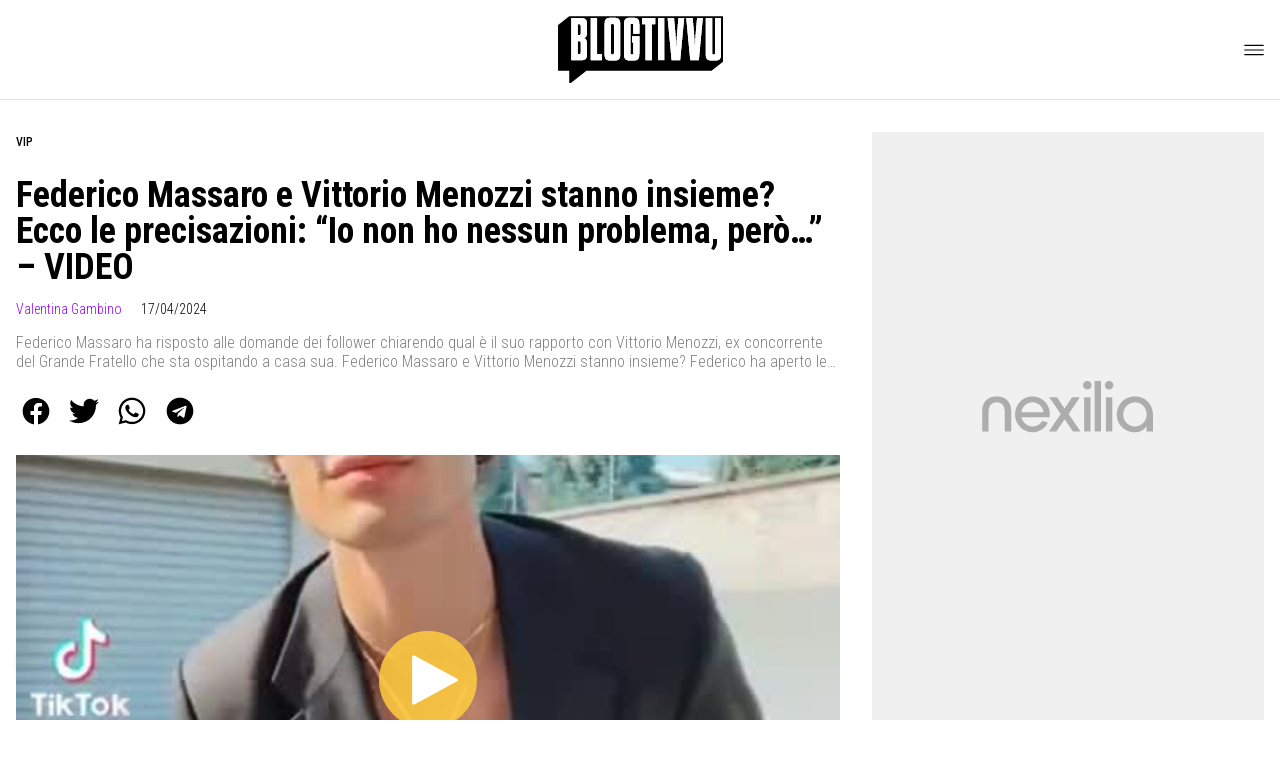

--- FILE ---
content_type: text/html
request_url: https://www.blogtivvu.com/federico-massaro-vittorio-menozzi-stanno-insieme-precisazioni/
body_size: 21520
content:
<!DOCTYPE html><html lang="it"> <head><meta charset="utf-8"><meta name="viewport" content="width=device-width, initial-scale=1"><script>(function(){const isLogged = false;
const subscriptionPlan = null;

  window.astroproxy = {
    isLogged: isLogged,
    subscriptionPlan: subscriptionPlan,
  };

  window.loadLibraryScript = (function () {
    const cbs = {};
    const alreadyLoaded = [];

    const loadLibrary = (libraryUrl) => {
      const script = document.createElement('script');
      script.src = libraryUrl;
      script.defer = true;
      script.onload = () => {
        alreadyLoaded.push(libraryUrl);

        cbs[libraryUrl].forEach((cb) => {
          if (typeof cb === 'function') cb();
        });
      };
      document.body.appendChild(script);
    };

    return (libraryUrl, cb = () => {}) => {
      if (alreadyLoaded.includes(libraryUrl)) {
        cb();
        return;
      }

      if (!cbs.hasOwnProperty(libraryUrl)) {
        cbs[libraryUrl] = [];
        cbs[libraryUrl].push(cb);
        loadLibrary(libraryUrl);
      } else {
        cbs[libraryUrl].push(cb);
      }
    };
  })();
})();</script>  <link href="https://static.nexilia.it/static-metadata/blogtivvu/cmp-pay.css" rel="stylesheet preload" as="style"> <script src="https://static.nexilia.it/static-metadata/blogtivvu/cmp-pay.js"></script>     <link href="https://fonts.googleapis.com/css2?family=Roboto:wght@100;200;300;400;500;600;700;800;900&display=swap" rel="stylesheet preload" as="style"> <link href="https://fonts.googleapis.com/css2?family=Roboto+Condensed:wght@100;200;300;400;500;600;700;800;900&display=swap" rel="stylesheet preload" as="style">  <link rel="stylesheet preload" as="style" href="/public/blogtivvu/blogtivvu.css?ver=1.0.2">  <link rel="shortcut icon" href="/public/blogtivvu/favicon.ico">  <script>(function(){const containerId = "yksOkRAW";

    var _mtm = (window._mtm = window._mtm || []);
    _mtm.push({ 'mtm.startTime': new Date().getTime(), event: 'mtm.Start' });
    (function () {
      var d = document,
        g = d.createElement('script'),
        s = d.getElementsByTagName('script')[0];
      g.async = true;
      g.src = 'https://tagmanager.elikona.it/js/container_' + containerId + '.js';
      s.parentNode.insertBefore(g, s);
    })();
  })();</script>   <script class="_iub_cs_activate" type="text/plain" async src="https://t.seedtag.com/t/2178-5526-01.js"></script> <script class="_iub_cs_activate" type="text/plain">(function(){const gtmCode = "GTM-5FH6GGF";

  (function (w, d, s, l, i) {
    w[l] = w[l] || [];
    w[l].push({ 'gtm.start': new Date().getTime(), event: 'gtm.js' });
    var f = d.getElementsByTagName(s)[0],
      j = d.createElement(s),
      dl = l != 'dataLayer' ? '&l=' + l : '';
    j.async = true;
    j.src = 'https://www.googletagmanager.com/gtm.js?id=' + i + dl;
    f.parentNode.insertBefore(j, f);
  })(window, document, 'script', 'dataLayer', gtmCode);
})();</script> <script type="text/javascript">
  window.googletag = window.googletag || { cmd: [] };
</script>   <script type="text/javascript">(function(){const enablePushdown = true;

      if (enablePushdown) {
        if (typeof window.adk_slot_on_demand !== 'undefined') {
          window.adk_slot_on_demand = 'adk_pushdown';
        } else {
          window.addEventListener('adkInteractionsEvents', (event) => {
            if (event && event.detail.adkOnDemandPromisesCreated) {
              window.adk_slot_on_demand = 'adk_pushdown';
            }
          });
        }
      }

      window._iubendaEvents.on('onReady', function () {
        const adkaoraScript = document.createElement('script');
        adkaoraScript.type = 'text/javascript';
        adkaoraScript.defer = true;
        adkaoraScript.src = 'https://cdn.adkaora.space/mosaico/generic/prod/adk-init.js';

        // add attribute data-version with value v3
        adkaoraScript.setAttribute('data-version', 'v3');
        document.head.appendChild(adkaoraScript);
      });
    })();</script>   <meta name="robots" content="index, follow, max-image-preview:large, max-snippet:-1, max-video-preview:-1"/><title>Federico Massaro e Vittorio Menozzi stanno insieme? Ecco le precisazioni</title><meta name="description" content="Federico Massaro e Vittorio Menozzi stanno insieme? Ecco le precisazioni: &quot;Io non ho nessun problema, però...&quot;, il video."/><link rel="canonical" href="https://www.blogtivvu.com/federico-massaro-vittorio-menozzi-stanno-insieme-precisazioni/"/><meta property="og:locale" content="it_IT"/><meta property="og:type" content="article"/><meta property="og:title" content="Federico Massaro e Vittorio Menozzi stanno insieme? Ecco le precisazioni"/><meta property="og:description" content="Federico Massaro e Vittorio Menozzi stanno insieme? Ecco le precisazioni: &quot;Io non ho nessun problema, però...&quot;, il video."/><meta property="og:url" content="https://www.blogtivvu.com/federico-massaro-vittorio-menozzi-stanno-insieme-precisazioni/"/><meta property="og:site_name" content="Blog Tivvù"/><meta property="article:publisher" content="https://www.facebook.com/blogtivvu/"/><meta property="article:published_time" content="2024-04-17T11:44:37"/><meta property="article:modified_time" content="2024-04-17T11:44:37"/><meta property="og:image" content="https://static.nexilia.it/blogtivvu/2024/04/Federico-e-Vittorio-Vittorico.png"/><meta property="og:image:width" content="1498"/><meta property="og:image:height" content="875"/><meta property="og:image:type" content="image/png"/><meta name="author" content="Valentina Gambino"/><meta name="twitter:card" content="summary_large_image"/><meta name="twitter:creator" content="@blogtivvu"/><meta name="twitter:site" content="Blog Tivvù"/><link rel="alternate" type="application/rss+xml" title="Federico Massaro e Vittorio Menozzi stanno insieme? Ecco le precisazioni | Feed" href="https://www.blogtivvu.com/federico-massaro-vittorio-menozzi-stanno-insieme-precisazioni/feed/"/><script type="application/ld+json">[{"@context":"https://schema.org","@graph":[{"@type":"NewsArticle","@id":"https://www.blogtivvu.com/federico-massaro-vittorio-menozzi-stanno-insieme-precisazioni/#article","isPartOf":{"@id":"https://www.blogtivvu.com/federico-massaro-vittorio-menozzi-stanno-insieme-precisazioni/"},"author":{"name":"Valentina Gambino","@id":"https://www.blogtivvu.com/#/schema/person/64ed04c2023ddaa164d9884f6ae5ea08"},"headline":"Federico Massaro e Vittorio Menozzi stanno insieme? Ecco le precisazioni: &#8220;Io non ho nessun problema, però&#8230;&#8221; &#8211; VIDEO","datePublished":"2024-04-17T11:44:37+00:00","dateModified":"2024-04-17T11:44:37+00:00","mainEntityOfPage":{"@id":"https://www.blogtivvu.com/federico-massaro-vittorio-menozzi-stanno-insieme-precisazioni/"},"wordCount":330,"publisher":{"@id":"https://www.blogtivvu.com/#organization"},"image":{"@id":"https://www.blogtivvu.com/federico-massaro-vittorio-menozzi-stanno-insieme-precisazioni/#primaryimage"},"thumbnailUrl":"https://static.nexilia.it/blogtivvu/2024/04/Federico-e-Vittorio-Vittorico.png","keywords":["Grande Fratello 2023","Vittorio Menozzi"],"articleSection":["VIP"],"inLanguage":"it-IT"},{"@type":"WebPage","@id":"https://www.blogtivvu.com/federico-massaro-vittorio-menozzi-stanno-insieme-precisazioni/","url":"https://www.blogtivvu.com/federico-massaro-vittorio-menozzi-stanno-insieme-precisazioni/","name":"Federico Massaro e Vittorio Menozzi stanno insieme? Ecco le precisazioni","isPartOf":{"@id":"https://www.blogtivvu.com/#website"},"primaryImageOfPage":{"@id":"https://www.blogtivvu.com/federico-massaro-vittorio-menozzi-stanno-insieme-precisazioni/#primaryimage"},"image":{"@id":"https://www.blogtivvu.com/federico-massaro-vittorio-menozzi-stanno-insieme-precisazioni/#primaryimage"},"thumbnailUrl":"https://static.nexilia.it/blogtivvu/2024/04/Federico-e-Vittorio-Vittorico.png","datePublished":"2024-04-17T11:44:37+00:00","dateModified":"2024-04-17T11:44:37+00:00","description":"Federico Massaro e Vittorio Menozzi stanno insieme? Ecco le precisazioni: \"Io non ho nessun problema, però...\", il video.","breadcrumb":{"@id":"https://www.blogtivvu.com/federico-massaro-vittorio-menozzi-stanno-insieme-precisazioni/#breadcrumb"},"inLanguage":"it-IT","potentialAction":[{"@type":"ReadAction","target":["https://www.blogtivvu.com/federico-massaro-vittorio-menozzi-stanno-insieme-precisazioni/"]}]},{"@type":"ImageObject","inLanguage":"it-IT","@id":"https://www.blogtivvu.com/federico-massaro-vittorio-menozzi-stanno-insieme-precisazioni/#primaryimage","url":"https://static.nexilia.it/blogtivvu/2024/04/Federico-e-Vittorio-Vittorico.png","contentUrl":"https://static.nexilia.it/blogtivvu/2024/04/Federico-e-Vittorio-Vittorico.png","width":1498,"height":875,"caption":"ederico Massaro e Vittorio Menozzi"},{"@type":"BreadcrumbList","@id":"https://www.blogtivvu.com/federico-massaro-vittorio-menozzi-stanno-insieme-precisazioni/#breadcrumb","itemListElement":[{"@type":"ListItem","position":1,"name":"Home","item":"https://www.blogtivvu.com/"},{"@type":"ListItem","position":2,"name":"Federico Massaro e Vittorio Menozzi stanno insieme? Ecco le precisazioni: &#8220;Io non ho nessun problema, però&#8230;&#8221; &#8211; VIDEO"}]},{"@type":"WebSite","@id":"https://www.blogtivvu.com/#website","url":"https://www.blogtivvu.com/","name":"Blog Tivvù","description":"La TV in un Blog!","publisher":{"@id":"https://www.blogtivvu.com/#organization"},"alternateName":"blogtivvu","potentialAction":[{"@type":"SearchAction","target":{"@type":"EntryPoint","urlTemplate":"https://www.blogtivvu.com/?s={search_term_string}"},"query-input":{"@type":"PropertyValueSpecification","valueRequired":true,"valueName":"search_term_string"}}],"inLanguage":"it-IT"},{"@type":"Organization","@id":"https://www.blogtivvu.com/#organization","name":"Blog Tivvù","url":"https://www.blogtivvu.com/","logo":{"@type":"ImageObject","inLanguage":"it-IT","@id":"https://www.blogtivvu.com/#/schema/logo/image/","url":"https://static.nexilia.it/blogtivvu/2019/09/amp-blogtivvu.png","contentUrl":"https://static.nexilia.it/blogtivvu/2019/09/amp-blogtivvu.png","width":220,"height":54,"caption":"Blog Tivvù"},"image":{"@id":"https://www.blogtivvu.com/#/schema/logo/image/"},"sameAs":["https://www.facebook.com/blogtivvu/","https://x.com/blogtivvu"]},{"@type":"Person","@id":"https://www.blogtivvu.com/#/schema/person/64ed04c2023ddaa164d9884f6ae5ea08","name":"Valentina Gambino","image":{"@type":"ImageObject","inLanguage":"it-IT","@id":"https://www.blogtivvu.com/#/schema/person/image/","url":"https://secure.gravatar.com/avatar/9d22b22d6be4973c9e413d4ae98d74ed?s=96&d=blank&r=g","contentUrl":"https://secure.gravatar.com/avatar/9d22b22d6be4973c9e413d4ae98d74ed?s=96&d=blank&r=g","caption":"Valentina Gambino"},"description":"Blogger e social addicted. Scrivo di televisione, gossip, cinema e musica. Amo le serie TV, sono dipendente dalla mia barboncina Zooey, gattara fino al midollo, vivo in Salento tra sole, mare, vento, amore e arcobaleni.","sameAs":["https://www.instagram.com/iosonovalentinagram"],"url":"https://www.blogtivvu.com/author/valentina-gambino/"}]},{"@context":"https://schema.org","@graph":[{"@type":"SiteNavigationElement","@id":"https://www.blogtivvu.com/#Principale","name":"News","url":"https://www.blogtivvu.com/news/"},{"@type":"SiteNavigationElement","@id":"https://www.blogtivvu.com/#Principale","name":"Anticipazioni TV","url":"https://www.blogtivvu.com/anticipazioni/"},{"@type":"SiteNavigationElement","@id":"https://www.blogtivvu.com/#Principale","name":"Talent Show","url":"https://www.blogtivvu.com/talent-show/"},{"@type":"SiteNavigationElement","@id":"https://www.blogtivvu.com/#Principale","name":"Reality Show","url":"https://www.blogtivvu.com/reality-show/"},{"@type":"SiteNavigationElement","@id":"https://www.blogtivvu.com/#Principale","name":"Gossip","url":"https://www.blogtivvu.com/gossip-tv-news/"},{"@type":"SiteNavigationElement","@id":"https://www.blogtivvu.com/#Principale","name":"LGBT","url":"https://www.blogtivvu.com/lgbt/"}]}]</script><style>.paywall[data-astro-cid-fvr4rwam]{margin:16px auto}.paywall[data-astro-cid-fvr4rwam] div[data-astro-cid-fvr4rwam]{background-color:#fff;padding:2rem 24px;border-radius:10px;box-shadow:0 0 0 2px #2956f8;max-width:600px;text-align:center;font-family:system-ui,sans-serif;margin:0 auto}.paywall[data-astro-cid-fvr4rwam] div[data-astro-cid-fvr4rwam] img[data-astro-cid-fvr4rwam]{height:42px;margin:0 auto 2rem;object-fit:contain}.paywall[data-astro-cid-fvr4rwam] div[data-astro-cid-fvr4rwam] p[data-astro-cid-fvr4rwam]{font-size:1.1rem;color:#212121;margin-bottom:2rem;line-height:30px}.paywall[data-astro-cid-fvr4rwam] div[data-astro-cid-fvr4rwam] a[data-astro-cid-fvr4rwam].btn-discover{background-color:#2956f8;color:#fff;padding:1rem 2.5rem;border-radius:8px;font-size:1rem;font-weight:600;text-decoration:none;display:inline-block}.paywall[data-astro-cid-fvr4rwam] div[data-astro-cid-fvr4rwam] a[data-astro-cid-fvr4rwam].btn-discover:hover{filter:brightness(1.1);color:#fff!important;transition:filter .2s ease}.login[data-astro-cid-fvr4rwam]{margin-top:1rem;font-size:.9rem;color:#666}.login[data-astro-cid-fvr4rwam] a[data-astro-cid-fvr4rwam]{color:#2956f8;text-decoration:none;font-size:14px}.login[data-astro-cid-fvr4rwam] a[data-astro-cid-fvr4rwam]:hover{text-decoration:underline}
@media only screen and (max-width: 970px){#gmpSkinMobileSpacer[data-astro-cid-fespel5g]{min-height:100px}}
</style>
<link rel="stylesheet" href="/_astro/index.DcFp3fX0.css">
<style>.btn-nexilia-club[data-astro-cid-vnzbdwqw]{margin:16px;z-index:1000;width:50px;height:50px;border-radius:50%;box-shadow:0 2px 5px #0000001a;display:flex;align-items:center;justify-content:center}.btn-nexilia-club[data-astro-cid-vnzbdwqw] img[data-astro-cid-vnzbdwqw]{width:50px;height:50px}
._2EYYE{color:#19181f;display:flex;flex-direction:column;align-items:center}._3x3X6{width:100%;height:100%;display:flex;align-items:center;border-radius:.5rem;box-shadow:0 5px 15px #0000001a}._1gKL9{height:100%;width:50%;padding:5% 0;display:flex;justify-content:center;align-items:center;text-transform:uppercase;transition:background-color .3s ease-out}._28NA5:hover{background-color:#efefef}._wMDGK{position:relative;width:100%;height:100%;text-align:center}._1gKL9:first-child{border-right:.01rem solid #efefef;border-top-left-radius:.5rem;border-bottom-left-radius:.5rem}._1gKL9:last-child{border-top-right-radius:.5rem;border-bottom-right-radius:.5rem}._wMDGK p{font-weight:700;font-size:1.5rem;z-index:100}._wMDGK span{font-size:2.25rem;z-index:100}._1gKL9:hover{cursor:pointer}._1xGEd{color:#19181f;display:flex;flex-direction:column;align-items:center}._3gEzx{width:100%;margin-bottom:1rem;border-radius:.5rem;box-shadow:0 5px 15px #0000001a;position:relative;transition:background-color .3s ease-out}._cCkxB:hover{background-color:#efefef!important}._3gEzx:hover{cursor:pointer}._is6ww{width:0;left:0;margin:0;height:100%;border-top-left-radius:.5rem;border-bottom-left-radius:.5rem;text-align:left}._is6ww p{margin:0;padding:1rem;font-weight:700}._3gEzx span{position:absolute;right:1rem;top:25%;font-size:1.2rem}
</style>
<link rel="stylesheet" href="/_astro/index.D7bnW31z.css">
<style>:root{--swiper-navigation-size: 44px}.swiper-button-prev,.swiper-button-next{position:absolute;top:var(--swiper-navigation-top-offset, 50%);width:calc(var(--swiper-navigation-size) / 44 * 27);height:var(--swiper-navigation-size);margin-top:calc(0px - (var(--swiper-navigation-size) / 2));z-index:10;cursor:pointer;display:flex;align-items:center;justify-content:center;color:var(--swiper-navigation-color, var(--swiper-theme-color))}.swiper-button-prev.swiper-button-disabled,.swiper-button-next.swiper-button-disabled{opacity:.35;cursor:auto;pointer-events:none}.swiper-button-prev.swiper-button-hidden,.swiper-button-next.swiper-button-hidden{opacity:0;cursor:auto;pointer-events:none}.swiper-navigation-disabled .swiper-button-prev,.swiper-navigation-disabled .swiper-button-next{display:none!important}.swiper-button-prev svg,.swiper-button-next svg{width:100%;height:100%;object-fit:contain;transform-origin:center}.swiper-rtl .swiper-button-prev svg,.swiper-rtl .swiper-button-next svg{transform:rotate(180deg)}.swiper-button-prev,.swiper-rtl .swiper-button-next{left:var(--swiper-navigation-sides-offset, 10px);right:auto}.swiper-button-lock{display:none}.swiper-button-prev:after,.swiper-button-next:after{font-family:swiper-icons;font-size:var(--swiper-navigation-size);text-transform:none!important;letter-spacing:0;font-variant:initial;line-height:1}.swiper-button-prev:after,.swiper-rtl .swiper-button-next:after{content:"prev"}.swiper-button-next,.swiper-rtl .swiper-button-prev{right:var(--swiper-navigation-sides-offset, 10px);left:auto}.swiper-button-next:after,.swiper-rtl .swiper-button-prev:after{content:"next"}
</style></head> <body class="article-page personaggi-tv-page">  <script>
  // eslint-disable-next-line no-unused-vars
  function handleClick() {
    document.body.classList.toggle('nexilia-no-scroll');
    const menuButton = document.getElementById('menu-hamburger');
    menuButton.classList.toggle('active');
  }
</script> <header class="">  <a class="header-logo" href="/"> <img alt="logo" src="/public/blogtivvu/logo.svg"> </a> <button onclick="handleClick()" class="btn-icon btn-burger" id="menu-hamburger"> <svg xmlns="http://www.w3.org/2000/svg" width="26" height="14" viewBox="0 0 26 14" fill="none"> <path d="M1 1H25" stroke="white" stroke-width="1.5" stroke-linecap="round"></path> <path d="M1 7H25" stroke="white" stroke-width="1.5" stroke-linecap="round"></path> <path d="M1 13H25" stroke="white" stroke-width="1.5" stroke-linecap="round"></path> </svg> </button> <div class="menu-container">  <nav id="wordpress-primary-menu" class="primary nav-inline"> <div class="menu-principale-container"> <ul id="menuList" class="menu_top"> <li> <a href="/news/" target="_self">News</a> </li><li> <a href="/anticipazioni/" target="_self">Anticipazioni TV</a> </li><li> <a href="/talent-show/" target="_self">Talent Show</a> </li><li> <a href="/reality-show/" target="_self">Reality Show</a> </li><li> <a href="/gossip-tv-news/" target="_self">Gossip</a> </li><li> <a href="/lgbt/" target="_self">LGBT</a> </li> </ul> </div> </nav> </div> <div class="menu-container menu-secondary-container"> <nav id="wordpress-primary-menu" class="primary nav-inline"> <div class="menu-principale-container"> <ul id="menuList" class="menu_top">  </ul> </div> </nav> </div>   </header>  <main class="article-page personaggi-tv-page">   <article data-template="2" data-subscription="free"> <section class="block-category"><h2 class="lbl-category"><a href="/personaggi-tv/">VIP</a></h2></section><section class="block-title"><h1>Federico Massaro e Vittorio Menozzi stanno insieme? Ecco le precisazioni: “Io non ho nessun problema, però…” – VIDEO</h1></section><section class="block-infos"><h3><a href="/author/valentina-gambino/" style="margin-right:16px">Valentina Gambino</a> <!-- -->17/04/2024<!-- --> </h3></section><section class="block-subtitle clamp lines-2"><span><p>Federico Massaro ha risposto alle domande dei follower chiarendo qual è il suo rapporto con Vittorio Menozzi, ex concorrente del Grande Fratello che sta ospitando a casa sua. Federico Massaro e Vittorio Menozzi stanno insieme? Federico ha aperto le danze svelando come sta vivendo il post Grande Fratello insieme a Vittorio: Usciti dal Gf si [&hellip;]</p>
</span></section><section class="block-share"> <div class="share-component desktop-only"> <h3>Condividi:</h3> <div class="facebook"> <a href="https://www.facebook.com/sharer.php?u=https%3A%2F%2Fwww.blogtivvu.com%2Ffederico-massaro-vittorio-menozzi-stanno-insieme-precisazioni%2F" target="_blank" rel="noreferrer" title="facebook"> <svg
    xmlns="http://www.w3.org/2000/svg"
    width="800px"
    height="800px"
    viewBox="0 0 24 24"
    fill="none"
>
    <path
        d="M20 12.05C19.9813 10.5255 19.5273 9.03809 18.6915 7.76295C17.8557 6.48781 16.673 5.47804 15.2826 4.85257C13.8921 4.2271 12.3519 4.01198 10.8433 4.23253C9.33473 4.45309 7.92057 5.10013 6.7674 6.09748C5.61422 7.09482 4.77005 8.40092 4.3343 9.86195C3.89856 11.323 3.88938 12.8781 4.30786 14.3442C4.72634 15.8103 5.55504 17.1262 6.69637 18.1371C7.83769 19.148 9.24412 19.8117 10.75 20.05V14.38H8.75001V12.05H10.75V10.28C10.7037 9.86846 10.7483 9.45175 10.8807 9.05931C11.0131 8.66687 11.23 8.30827 11.5161 8.00882C11.8022 7.70936 12.1505 7.47635 12.5365 7.32624C12.9225 7.17612 13.3368 7.11255 13.75 7.14003C14.3498 7.14824 14.9482 7.20173 15.54 7.30003V9.30003H14.54C14.3676 9.27828 14.1924 9.29556 14.0276 9.35059C13.8627 9.40562 13.7123 9.49699 13.5875 9.61795C13.4627 9.73891 13.3667 9.88637 13.3066 10.0494C13.2464 10.2125 13.2237 10.387 13.24 10.56V12.07H15.46L15.1 14.4H13.25V20C15.1399 19.7011 16.8601 18.7347 18.0985 17.2761C19.3369 15.8175 20.0115 13.9634 20 12.05Z"
        fill="#1877F2"
    />
</svg> </a> </div><div class="twitter"> <a href="https://twitter.com/intent/tweet?url=https%3A%2F%2Fwww.blogtivvu.com%2Ffederico-massaro-vittorio-menozzi-stanno-insieme-precisazioni%2F&text=Federico%20Massaro%20e%20Vittorio%20Menozzi%20stanno%20insieme%3F%20Ecco%20le%20precisazioni%3A%20%E2%80%9CIo%20non%20ho%20nessun%20problema%2C%20per%C3%B2%E2%80%A6%E2%80%9D%20%E2%80%93%20VIDEO" target="_blank" rel="noreferrer" title="twitter"> <svg
    xmlns="http://www.w3.org/2000/svg"
    fill="#1DA1F2"
    width="800px"
    height="800px"
    viewBox="-4 0 32 32"
    version="1.1"
>
    <path
        d="M24 8.531c-0.688 1-1.5 1.844-2.469 2.563 0.031 0.219 0.031 0.438 0.031 0.656 0 6.5-4.938 14-14 14-2.781 0-5.375-0.844-7.563-2.219 0.375 0.031 0.781 0.094 1.188 0.094 2.313 0 4.406-0.813 6.094-2.125-2.188-0.031-3.969-1.5-4.594-3.438 0.281 0.063 0.625 0.094 0.938 0.094 0.438 0 0.906-0.063 1.313-0.188-2.281-0.438-3.969-2.406-3.969-4.781v-0.063c0.688 0.344 1.406 0.563 2.219 0.594-1.313-0.906-2.188-2.406-2.188-4.094 0-0.906 0.25-1.75 0.656-2.5 2.438 2.969 6.063 4.969 10.156 5.156-0.063-0.344-0.125-0.75-0.125-1.125 0-2.719 2.188-4.938 4.906-4.938 1.438 0 2.719 0.625 3.625 1.594 1.125-0.219 2.156-0.656 3.094-1.219-0.344 1.156-1.125 2.156-2.125 2.75 1-0.125 1.906-0.406 2.813-0.813z" />
</svg> </a> </div><div class="whatsapp"> <a href="https://api.whatsapp.com/send?text=https%3A%2F%2Fwww.blogtivvu.com%2Ffederico-massaro-vittorio-menozzi-stanno-insieme-precisazioni%2F" target="_blank" rel="noreferrer" title="whatsapp"> <svg
xmlns="http://www.w3.org/2000/svg"
width="800px"
height="800px"
viewBox="0 0 24 24"
fill="none"
>
<path
  d="M17.6 6.31999C16.8669 5.58141 15.9943 4.99596 15.033 4.59767C14.0716 4.19938 13.0406 3.99622 12 3.99999C10.6089 4.00135 9.24248 4.36819 8.03771 5.06377C6.83294 5.75935 5.83208 6.75926 5.13534 7.96335C4.4386 9.16745 4.07046 10.5335 4.06776 11.9246C4.06507 13.3158 4.42793 14.6832 5.12 15.89L4 20L8.2 18.9C9.35975 19.5452 10.6629 19.8891 11.99 19.9C14.0997 19.9001 16.124 19.0668 17.6222 17.5816C19.1205 16.0965 19.9715 14.0796 19.99 11.97C19.983 10.9173 19.7682 9.87634 19.3581 8.9068C18.948 7.93725 18.3505 7.05819 17.6 6.31999ZM12 18.53C10.8177 18.5308 9.65701 18.213 8.64 17.61L8.4 17.46L5.91 18.12L6.57 15.69L6.41 15.44C5.55925 14.0667 5.24174 12.429 5.51762 10.8372C5.7935 9.24545 6.64361 7.81015 7.9069 6.80322C9.1702 5.79628 10.7589 5.28765 12.3721 5.37368C13.9853 5.4597 15.511 6.13441 16.66 7.26999C17.916 8.49818 18.635 10.1735 18.66 11.93C18.6442 13.6859 17.9355 15.3645 16.6882 16.6006C15.441 17.8366 13.756 18.5301 12 18.53ZM15.61 13.59C15.41 13.49 14.44 13.01 14.26 12.95C14.08 12.89 13.94 12.85 13.81 13.05C13.6144 13.3181 13.404 13.5751 13.18 13.82C13.07 13.96 12.95 13.97 12.75 13.82C11.6097 13.3694 10.6597 12.5394 10.06 11.47C9.85 11.12 10.26 11.14 10.64 10.39C10.6681 10.3359 10.6827 10.2759 10.6827 10.215C10.6827 10.1541 10.6681 10.0941 10.64 10.04C10.64 9.93999 10.19 8.95999 10.03 8.56999C9.87 8.17999 9.71 8.23999 9.58 8.22999H9.19C9.08895 8.23154 8.9894 8.25465 8.898 8.29776C8.8066 8.34087 8.72546 8.403 8.66 8.47999C8.43562 8.69817 8.26061 8.96191 8.14676 9.25343C8.03291 9.54495 7.98287 9.85749 8 10.17C8.0627 10.9181 8.34443 11.6311 8.81 12.22C9.6622 13.4958 10.8301 14.5293 12.2 15.22C12.9185 15.6394 13.7535 15.8148 14.58 15.72C14.8552 15.6654 15.1159 15.5535 15.345 15.3915C15.5742 15.2296 15.7667 15.0212 15.91 14.78C16.0428 14.4856 16.0846 14.1583 16.03 13.84C15.94 13.74 15.81 13.69 15.61 13.59Z"
  fill="#000000"
/>
</svg> </a> </div><div class="telegram"> <a href="https://t.me/share/url?url=https%3A%2F%2Fwww.blogtivvu.com%2Ffederico-massaro-vittorio-menozzi-stanno-insieme-precisazioni%2F&text=Federico%20Massaro%20e%20Vittorio%20Menozzi%20stanno%20insieme%3F%20Ecco%20le%20precisazioni%3A%20%E2%80%9CIo%20non%20ho%20nessun%20problema%2C%20per%C3%B2%E2%80%A6%E2%80%9D%20%E2%80%93%20VIDEO" target="_blank" rel="noreferrer" title="telegram"> <svg
    xmlns="http://www.w3.org/2000/svg"
    width="800px"
    height="800px"
    viewBox="0 0 24 24"
    fill="none"
>
    <path
        d="M12 4C10.4178 4 8.87103 4.46919 7.55544 5.34824C6.23985 6.22729 5.21447 7.47672 4.60897 8.93853C4.00347 10.4003 3.84504 12.0089 4.15372 13.5607C4.4624 15.1126 5.22433 16.538 6.34315 17.6569C7.46197 18.7757 8.88743 19.5376 10.4393 19.8463C11.9911 20.155 13.5997 19.9965 15.0615 19.391C16.5233 18.7855 17.7727 17.7602 18.6518 16.4446C19.5308 15.129 20 13.5823 20 12C20 9.87827 19.1571 7.84344 17.6569 6.34315C16.1566 4.84285 14.1217 4 12 4ZM15.93 9.48L14.62 15.67C14.52 16.11 14.26 16.21 13.89 16.01L11.89 14.53L10.89 15.46C10.8429 15.5215 10.7824 15.5715 10.7131 15.6062C10.6438 15.6408 10.5675 15.6592 10.49 15.66L10.63 13.66L14.33 10.31C14.5 10.17 14.33 10.09 14.09 10.23L9.55 13.08L7.55 12.46C7.12 12.33 7.11 12.03 7.64 11.83L15.35 8.83C15.73 8.72 16.05 8.94 15.93 9.48Z"
        fill="#2AABEE"
    />
</svg> </a> </div> </div> <div style="display: grid; grid-template-columns: 1fr;" class="share-component mobile-only"> <button id="shareBtn"> <svg xmlns="http://www.w3.org/2000/svg" viewBox="0 0 50 50" enable-background="new 0 0 50 50"> <path d="M30.3 13.7L25 8.4l-5.3 5.3-1.4-1.4L25 5.6l6.7 6.7z"></path> <path d="M24 7h2v21h-2z"></path> <path d="M35 40H15c-1.7 0-3-1.3-3-3V19c0-1.7 1.3-3 3-3h7v2h-7c-.6 0-1 .4-1 1v18c0 .6.4 1 1 1h20c.6 0 1-.4 1-1V19c0-.6-.4-1-1-1h-7v-2h7c1.7 0 3 1.3 3 3v18c0 1.7-1.3 3-3 3z"></path> </svg> <span style="margin-left: 4px">Condividi</span> </button> <!-- <div id="customShareWrapper">
      <iframe
        id="shareOnFacebook"
        width="89"
        height="20"
        style="border:none;overflow:hidden"
        scrolling="no"
        frameborder="0"
        allowfullscreen="true"
        allow="autoplay; clipboard-write; encrypted-media; picture-in-picture; web-share"
      ></iframe>
    </div> --> <!-- <div>
      {
        socials.map((social) => {
          return (
            <div class={social.className}>
              <a
                href={social.href}
                target="_blank"
                rel="noreferrer"
                title={social.className}
              >
                <Fragment set:html={social.image} />
              </a>
            </div>
          );
        })
      }
    </div> --> </div> </section> <script>(function(){const title = "Federico Massaro e Vittorio Menozzi stanno insieme? Ecco le precisazioni: “Io non ho nessun problema, però…” – VIDEO";
const url = "/federico-massaro-vittorio-menozzi-stanno-insieme-precisazioni/";

  const shareData = {
    url: url,
    title: title,
    text: title,
  };
  document.getElementById('shareBtn')?.addEventListener('click', async () => {
    if (navigator.canShare) {
      navigator.share(shareData);
    }
  });
})();</script><script>(function(){const libraryUrl = "https://medianexilia-meride-tv.akamaized.net/scripts/0.14.13beta/embed.js";
const embedID = "24091";

  const initEmbed = () => {
    if (typeof window.Meride !== 'undefined' && typeof window.Meride.initEmbed !== 'undefined') {
      try {
        window.Meride.initEmbed({ embedID });
      } catch (err) {
        console.error('Error loading Meride Embed: ', embedID, err.code, err.message);
      }
    }
  };

  window.loadLibraryScript(libraryUrl, initEmbed);
})();</script> <div class="meride-video-container" data-embed="24091" data-customer="nexilia" data-nfs="nexilia" data-width="800" data-height="450"></div> <section class="block-content"> <html><head></head><body><p><b>Federico Massaro</b><span style="font-weight: 400;"> ha risposto alle domande dei follower chiarendo qual è il suo rapporto con </span><b>Vittorio Menozzi</b><span style="font-weight: 400;">, ex concorrente del </span><a href="https://www.blogtivvu.com/greta-rossetti-ingrassata-risposta/" target="_blank" rel="noopener"><b>Grande Fratello</b></a><b> </b><span style="font-weight: 400;">che sta ospitando a casa sua.</span></p><div class="adv-inside-content"><div class="adk-slot" data-adv-size="336x280"><div id="adk_article-top"></div></div></div>
<h2><span style="font-weight: 400;">Federico Massaro e Vittorio Menozzi stanno insieme?</span></h2>
<p><img loading="lazy" decoding="async" class="alignnone size-full wp-image-1489848" src="https://static.nexilia.it/blogtivvu/2024/04/Federico-e-Vittorio-Vittorico.png?imwidth=828&amp;imdensity=1" alt="ederico Massaro e Vittorio Menozzi" width="1498" height="875" srcset="https://static.nexilia.it/blogtivvu/2024/04/Federico-e-Vittorio-Vittorico.png 1498w, https://static.nexilia.it/blogtivvu/2024/04/Federico-e-Vittorio-Vittorico-200x117.png 200w, https://static.nexilia.it/blogtivvu/2024/04/Federico-e-Vittorio-Vittorico-350x204.png 350w, https://static.nexilia.it/blogtivvu/2024/04/Federico-e-Vittorio-Vittorico-150x88.png 150w, https://static.nexilia.it/blogtivvu/2024/04/Federico-e-Vittorio-Vittorico-768x449.png 768w" sizes="(max-width: 1498px) 100vw, 1498px"></p><div class="adv-inside-content"><div id="teads-slot" class="teads-slot"></div></div>
<p><b>Federico</b><span style="font-weight: 400;"> ha aperto le danze svelando come sta vivendo il post </span><b>Grande Fratello</b><span style="font-weight: 400;"> insieme a </span><b>Vittorio</b><span style="font-weight: 400;">:</span></p><div class="adv-inside-content"><div class="adk-slot" data-adv-size="336x280"><div id="adk_article-middle"></div></div></div>
<blockquote><p><i><span style="font-weight: 400;">Usciti dal Gf si hanno davanti tante possibilità il punto è che ci sono possibilità finte, persone false e vere, e si deve imparare a distinguere le cose. Io e Vitto siamo un po’ in questa situazione, stiamo bene ma abbiamo un pochino di ansia perché non sappiamo bene dove guardare.</span></i></p></blockquote>
<p><b>Vittorio e Federico</b><span style="font-weight: 400;"> convivono insieme e, proprio per questo, l’ex gieffino ha voluto fare delle precisazioni sul loro rapporto:</span></p>
<blockquote><p><i><span style="font-weight: 400;">Sì Vitto è qui a Milano, stiamo cercando di fare un po’ di cose. Io sono stato dietro ai miei business e lui sta cercando di imparare a recitare, l’ho portato in una scuola di recitazione e gli sto dando una mano. Vitto ha fatto un po’ avanti e indietro da casa mia e adesso è tornato.&nbsp;</span></i></p>
<p><i><span style="font-weight: 400;">Io voglio chiarire questa cosa: sia io, che altri miei amici, che Vittorio siamo eterosessuali. Non è che non esistono amicizie belle tra eterosessuali maschi.&nbsp;</span></i></p>
<p><i><span style="font-weight: 400;">Non è che se io do una mano a Vittorio e viene a vivere da me allora siamo una coppia, no. Questa cosa deve finire: ci sono le amicizie belle tra eterosessuali, come ci sono le coppie. Ma noi siamo eterosessuali, basta con questa cosa.</span></i></p>
<p><i><span style="font-weight: 400;">Non è bello mai essere additato per qualcosa che non si è. Io non ho nessun problema: una persona può essere eterosessuale o non, mi è simpatica e mi fa piacere passare del tempo insieme e diventa mio amico. Però se io dico 1, 10, 100 volte che sono eterosessuale, basta, fine. Cioè anche meno.</span></i></p></blockquote>
<blockquote class="instagram-media" style="background: #FFF; border: 0; border-radius: 3px; box-shadow: 0 0 1px 0 rgba(0,0,0,0.5),0 1px 10px 0 rgba(0,0,0,0.15); margin: 1px; max-width: 540px; min-width: 326px; padding: 0; width: calc(100% - 2px);" data-instgrm-captioned="" data-instgrm-permalink="https://www.instagram.com/reel/C53HhTjtlik/?utm_source=ig_embed&amp;utm_campaign=loading" data-instgrm-version="14">
<div style="padding: 16px;">
<p>&nbsp;</p>
<div style="display: flex; flex-direction: row; align-items: center;">
<div style="background-color: #f4f4f4; border-radius: 50%; flex-grow: 0; height: 40px; margin-right: 14px; width: 40px;"></div>
<div style="display: flex; flex-direction: column; flex-grow: 1; justify-content: center;">
<div style="background-color: #f4f4f4; border-radius: 4px; flex-grow: 0; height: 14px; margin-bottom: 6px; width: 100px;"></div>
<div style="background-color: #f4f4f4; border-radius: 4px; flex-grow: 0; height: 14px; width: 60px;"></div>
</div>
</div>
<div style="padding: 19% 0;"></div>
<div style="display: block; height: 50px; margin: 0 auto 12px; width: 50px;"></div>
<div style="padding-top: 8px;">
<div style="color: #3897f0; font-family: Arial,sans-serif; font-size: 14px; font-style: normal; font-weight: 550; line-height: 18px;">Visualizza questo post su Instagram</div>
</div>
<div style="padding: 12.5% 0;"></div>
<div style="display: flex; flex-direction: row; margin-bottom: 14px; align-items: center;">
<div>
<div style="background-color: #f4f4f4; border-radius: 50%; height: 12.5px; width: 12.5px; transform: translateX(0px) translateY(7px);"></div>
<div style="background-color: #f4f4f4; height: 12.5px; transform: rotate(-45deg) translateX(3px) translateY(1px); width: 12.5px; flex-grow: 0; margin-right: 14px; margin-left: 2px;"></div>
<div style="background-color: #f4f4f4; border-radius: 50%; height: 12.5px; width: 12.5px; transform: translateX(9px) translateY(-18px);"></div>
</div>
<div style="margin-left: 8px;">
<div style="background-color: #f4f4f4; border-radius: 50%; flex-grow: 0; height: 20px; width: 20px;"></div>
<div style="width: 0; height: 0; border-top: 2px solid transparent; border-left: 6px solid #f4f4f4; border-bottom: 2px solid transparent; transform: translateX(16px) translateY(-4px) rotate(30deg);"></div>
</div>
<div style="margin-left: auto;">
<div style="width: 0px; border-top: 8px solid #F4F4F4; border-right: 8px solid transparent; transform: translateY(16px);"></div>
<div style="background-color: #f4f4f4; flex-grow: 0; height: 12px; width: 16px; transform: translateY(-4px);"></div>
<div style="width: 0; height: 0; border-top: 8px solid #F4F4F4; border-left: 8px solid transparent; transform: translateY(-4px) translateX(8px);"></div>
</div>
</div>
<div style="display: flex; flex-direction: column; flex-grow: 1; justify-content: center; margin-bottom: 24px;">
<div style="background-color: #f4f4f4; border-radius: 4px; flex-grow: 0; height: 14px; margin-bottom: 6px; width: 224px;"></div>
<div style="background-color: #f4f4f4; border-radius: 4px; flex-grow: 0; height: 14px; width: 144px;"></div>
</div>
<p>&nbsp;</p>
<p style="color: #c9c8cd; font-family: Arial,sans-serif; font-size: 14px; line-height: 17px; margin-bottom: 0; margin-top: 8px; overflow: hidden; padding: 8px 0 7px; text-align: center; text-overflow: ellipsis; white-space: nowrap;"><a style="color: #c9c8cd; font-family: Arial,sans-serif; font-size: 14px; font-style: normal; font-weight: normal; line-height: 17px; text-decoration: none;" href="https://www.instagram.com/reel/C53HhTjtlik/?utm_source=ig_embed&amp;utm_campaign=loading" target="_blank" rel="noopener">Un post condiviso da Blogtivvu.com – Gossip e TV (@blogtivvu_com)</a></p>
</div>
</blockquote>
<p><script async="" src="//www.instagram.com/embed.js"></script></p>
<div class="adv-inside-content"><div class="adk-slot" data-adv-size="336x280"><div id="adk_article-bottom"></div></div></div></body></html> </section>  <script>(function(){const teadsCode = "190256";

    (function (d, p) {
      var js,
        s = d.getElementsByTagName('script')[0];
      js = d.createElement('script');
      js.className = 'teads _iub_cs_activate';
      js.async = true;
      js.type = 'text/plain';
      js.src = '//a.teads.tv/page/' + p + '/tag';
      s?.parentNode?.insertBefore(js, s);
    })(window.document, teadsCode);
  })();</script>  <section class="block-list block-relateds" data-appearance="grid" data-desktop-columns="2" data-mobile-columns="1"><div class="block-heading"><h2>Potrebbe interessarti anche</h2></div><ul><li class="article-block-item"><div class="col-img"><picture class="aspect-ratio-16-9"><source srcSet="https://static.nexilia.it/blogtivvu/2025/02/chiaraferragni_475428408_18522060328057623_7771596956410493765_n.jpg?width=undefined&amp;imdensity=1"/><img class="aspect-ratio-16-9" srcSet="https://static.nexilia.it/blogtivvu/2025/02/chiaraferragni_475428408_18522060328057623_7771596956410493765_n.jpg?width=480&amp;imdensity=1" alt="preview" title="Ferragni risponde a Lucarelli e attacca, Selvaggia risponde" loading="eager"/></picture></div><div class="col-text"><h2><a href="/ferragni-risponde-a-lucarelli-e-attacca-selvaggia-risponde/" class="block-title clamp lines-3">Ferragni risponde a Lucarelli e attacca, Selvaggia risponde</a></h2><span class="excerpt clamp lines-3"><p>Ferragni vs Lucarelli, che replica.</p>
</span><div class="block-category"><h4><a href="/author/filippo/" class="author-link">Filippo</a><span>-</span><a href="/personaggi-tv/" class="category-link">VIP</a></h4></div></div></li><li class="article-block-item"><div class="col-img"><picture class="aspect-ratio-16-9"><source srcSet="https://static.nexilia.it/blogtivvu/2020/11/cesare-cremonini.jpg?width=undefined&amp;imdensity=1"/><img class="aspect-ratio-16-9" srcSet="https://static.nexilia.it/blogtivvu/2020/11/cesare-cremonini.jpg?width=480&amp;imdensity=1" alt="preview" title="Cesare Cremonini ufficializza il suo nuovo amore" loading="eager"/></picture></div><div class="col-text"><h2><a href="/cesare-cremonini-ufficializza-il-suo-nuovo-amore/" class="block-title clamp lines-3">Cesare Cremonini ufficializza il suo nuovo amore</a></h2><span class="excerpt clamp lines-3"><p>Cremonini ufficializza tramite social..</p>
</span><div class="block-category"><h4><a href="/author/filippo/" class="author-link">Filippo</a><span>-</span><a href="/gossip-tv-news/" class="category-link">Gossip</a></h4></div></div></li><li class="article-block-item"><div class="col-img"><picture class="aspect-ratio-16-9"><source srcSet="https://static.nexilia.it/blogtivvu/2025/10/photo-output-38-scaled.jpeg?width=undefined&amp;imdensity=1"/><img class="aspect-ratio-16-9" srcSet="https://static.nexilia.it/blogtivvu/2025/10/photo-output-38-scaled.jpeg?width=480&amp;imdensity=1" alt="preview" title="Chiara Ferragni dopo la sentenza attacca Fedez: le sue parole" loading="eager"/></picture></div><div class="col-text"><h2><a href="/chiara-ferragni-fedez-sentenza/" class="block-title clamp lines-3">Chiara Ferragni dopo la sentenza attacca Fedez: le sue parole</a></h2><span class="excerpt clamp lines-3"><p>Ferragni su Fedez, le recenti parole..</p>
</span><div class="block-category"><h4><a href="/author/filippo/" class="author-link">Filippo</a><span>-</span><a href="/personaggi-tv/" class="category-link">VIP</a></h4></div></div></li><li class="article-block-item"><div class="col-img"><picture class="aspect-ratio-16-9"><source srcSet="https://static.nexilia.it/blogtivvu/2024/07/selvaggia-lucarelli-e-chiara-ferragni.png?width=undefined&amp;imdensity=1"/><img class="aspect-ratio-16-9" srcSet="https://static.nexilia.it/blogtivvu/2024/07/selvaggia-lucarelli-e-chiara-ferragni.png?width=480&amp;imdensity=1" alt="preview" title="Ferragni assolta, la reazione di Selvaggia Lucarelli" loading="eager"/></picture></div><div class="col-text"><h2><a href="/ferragni-assolta-la-reazione-di-selvaggia-lucarelli/" class="block-title clamp lines-3">Ferragni assolta, la reazione di Selvaggia Lucarelli</a></h2><span class="excerpt clamp lines-3"><p>La reazione di Selvaggia Lucarelli..</p>
</span><div class="block-category"><h4><a href="/author/filippo/" class="author-link">Filippo</a><span>-</span><a href="/personaggi-tv/" class="category-link">VIP</a></h4></div></div></li><li class="article-block-item"><div class="col-img"><picture class="aspect-ratio-16-9"><source srcSet="https://static.nexilia.it/blogtivvu/2023/12/7546611_28170250_luca_vetrone.png?width=undefined&amp;imdensity=1"/><img class="aspect-ratio-16-9" srcSet="https://static.nexilia.it/blogtivvu/2023/12/7546611_28170250_luca_vetrone.png?width=480&amp;imdensity=1" alt="preview" title="Luca Vetrone spiazza: “Manager tv voleva sesso in cambio di..”" loading="eager"/></picture></div><div class="col-text"><h2><a href="/luca-vetrone-manager-tv/" class="block-title clamp lines-3">Luca Vetrone spiazza: “Manager tv voleva sesso in cambio di..”</a></h2><span class="excerpt clamp lines-3"><p>Luca Vetrone e la confessione choc..</p>
</span><div class="block-category"><h4><a href="/author/filippo/" class="author-link">Filippo</a><span>-</span><a href="/personaggi-tv/" class="category-link">VIP</a></h4></div></div></li><li class="article-block-item"><div class="col-img"><picture class="aspect-ratio-16-9"><source srcSet="https://static.nexilia.it/blogtivvu/2025/11/IMG_1487.jpeg?width=undefined&amp;imdensity=1"/><img class="aspect-ratio-16-9" srcSet="https://static.nexilia.it/blogtivvu/2025/11/IMG_1487.jpeg?width=480&amp;imdensity=1" alt="preview" title="Chiara Ferragni, primo gesto dopo la sentenza" loading="eager"/></picture></div><div class="col-text"><h2><a href="/chiara-ferragni-primo-gesto-dopo-la-sentenza/" class="block-title clamp lines-3">Chiara Ferragni, primo gesto dopo la sentenza</a></h2><span class="excerpt clamp lines-3"><p>Ferragni, le prime parole e il primo gesto dopo la sentenza</p>
</span><div class="block-category"><h4><a href="/author/filippo/" class="author-link">Filippo</a><span>-</span><a href="/personaggi-tv/" class="category-link">VIP</a></h4></div></div></li><li class="article-block-item"><div class="col-img"><picture class="aspect-ratio-16-9"><source srcSet="https://static.nexilia.it/blogtivvu/2021/09/IMG_20210913_163324_627.jpg?width=undefined&amp;imdensity=1"/><img class="aspect-ratio-16-9" srcSet="https://static.nexilia.it/blogtivvu/2021/09/IMG_20210913_163324_627.jpg?width=480&amp;imdensity=1" alt="preview" title="Nina Moric, le pesanti rivelazioni su Fabrizio Corona" loading="eager"/></picture></div><div class="col-text"><h2><a href="/nina-moric-le-pesanti-rivelazioni-su-fabrizio-corona/" class="block-title clamp lines-3">Nina Moric, le pesanti rivelazioni su Fabrizio Corona</a></h2><span class="excerpt clamp lines-3"><p>Le confessioni di Nina Moric..</p>
</span><div class="block-category"><h4><a href="/author/filippo/" class="author-link">Filippo</a><span>-</span><a href="/personaggi-tv/" class="category-link">VIP</a></h4></div></div></li><li class="article-block-item"><div class="col-img"><picture class="aspect-ratio-16-9"><source srcSet="https://static.nexilia.it/blogtivvu/2022/01/medugno.jpg?width=undefined&amp;imdensity=1"/><img class="aspect-ratio-16-9" srcSet="https://static.nexilia.it/blogtivvu/2022/01/medugno.jpg?width=480&amp;imdensity=1" alt="preview" title="Signorini rompe il silenzio su Medugno e usa parole forti.." loading="eager"/></picture></div><div class="col-text"><h2><a href="/signorini-rompe-il-silenzio-su-medugno-e-usa-parole-forti/" class="block-title clamp lines-3">Signorini rompe il silenzio su Medugno e usa parole forti..</a></h2><span class="excerpt clamp lines-3"><p>Antonio Medugno, le parole di Signorini..</p>
</span><div class="block-category"><h4><a href="/author/filippo/" class="author-link">Filippo</a><span>-</span><a href="/personaggi-tv/" class="category-link">VIP</a></h4></div></div></li><li class="article-block-item"><div class="col-img"><picture class="aspect-ratio-16-9"><source srcSet="https://static.nexilia.it/blogtivvu/2017/09/serena-rossi.jpg?width=undefined&amp;imdensity=1"/><img class="aspect-ratio-16-9" srcSet="https://static.nexilia.it/blogtivvu/2017/09/serena-rossi.jpg?width=480&amp;imdensity=1" alt="preview" title="Serena Rossi a Sanremo 2026? L’attrice risponde" loading="eager"/></picture></div><div class="col-text"><h2><a href="/serena-rossi-a-sanremo-2026-lattrice-risponde/" class="block-title clamp lines-3">Serena Rossi a Sanremo 2026? L’attrice risponde</a></h2><span class="excerpt clamp lines-3"><p>Serena Rossi sul palco dell&#8217;Ariston?</p>
</span><div class="block-category"><h4><a href="/author/filippo/" class="author-link">Filippo</a><span>-</span><a href="/personaggi-tv/" class="category-link">VIP</a></h4></div></div></li><li class="article-block-item"><div class="col-img"><picture class="aspect-ratio-16-9"><source srcSet="https://static.nexilia.it/blogtivvu/2022/07/stefaniaorlando1.jpg?width=undefined&amp;imdensity=1"/><img class="aspect-ratio-16-9" srcSet="https://static.nexilia.it/blogtivvu/2022/07/stefaniaorlando1.jpg?width=480&amp;imdensity=1" alt="preview" title="Stefania Orlando: “Derubata in casa mentre dormivo”, lo sfogo" loading="eager"/></picture></div><div class="col-text"><h2><a href="/stefania-orlando-derubata-in-casa-mentre-dormivo-lo-sfogo/" class="block-title clamp lines-3">Stefania Orlando: “Derubata in casa mentre dormivo”, lo sfogo</a></h2><span class="excerpt clamp lines-3"><p>Stefania Orlando e il racconto shock..</p>
</span><div class="block-category"><h4><a href="/author/filippo/" class="author-link">Filippo</a><span>-</span><a href="/personaggi-tv/" class="category-link">VIP</a></h4></div></div></li></ul></section> <div id="taboola-below-article-thumbnails"></div> <script>(function(){const taboolaCode = "nexilia-blogtivv";

    window._taboola = window._taboola || [];
    window._taboola.push({
      mode: 'alternating-thumbnails-a',
      container: 'taboola-below-article-thumbnails',
      placement: 'Below Article Thumbnails',
      target_type: 'mix',
    });

    window._iubendaEvents.on('onReady', function () {
      window._taboola = window._taboola || [];
      window._taboola.push({ article: 'auto' });
      !(function (e, f, u, i) {
        if (!document.getElementById(i)) {
          e.async = 1;
          e.src = u;
          e.id = i;
          f.parentNode.insertBefore(e, f);
        }
      })(
        document.createElement('script'),
        document.getElementsByTagName('script')[0],
        `//cdn.taboola.com/libtrc/${taboolaCode}/loader.js`,
        'tb_loader_script'
      );
      if (window.performance && typeof window.performance.mark == 'function') {
        window.performance.mark('tbl_ic');
      }
    });
  })();</script>  </article>  <aside class="sidebar"> <section class="block-ad desktop-only"><div class="adk-slot"><div id="adk_spalla-top"></div></div></section><section class="block-list undefined" data-appearance="list" data-desktop-columns="1" data-mobile-columns="1"><div class="block-heading"><h2 class="lbl-heading">VIP</h2></div><ul><li class="article-block-item"><div class="col-img"><a href="/signorini-svela-il-motivo-del-suo-silenzio-la-confessione/"><picture class="aspect-ratio-16-9"><source srcSet="https://static.nexilia.it/blogtivvu/2021/09/Alfonso-Signorini-arrabbiato-gfvip.jpg?width=320&amp;imdensity=1" media="(max-width: 360px)"/><source srcSet="https://static.nexilia.it/blogtivvu/2021/09/Alfonso-Signorini-arrabbiato-gfvip.jpg?width=480&amp;imdensity=1" media="(max-width: 430px)"/><source srcSet="https://static.nexilia.it/blogtivvu/2021/09/Alfonso-Signorini-arrabbiato-gfvip.jpg?width=580&amp;imdensity=1" media="(max-width: 640px)"/><source srcSet="https://static.nexilia.it/blogtivvu/2021/09/Alfonso-Signorini-arrabbiato-gfvip.jpg?width=720&amp;imdensity=1" media="(max-width: 768px)"/><source srcSet="https://static.nexilia.it/blogtivvu/2021/09/Alfonso-Signorini-arrabbiato-gfvip.jpg?width=828&amp;imdensity=1" media="(max-width: 1024px)"/><source srcSet="https://static.nexilia.it/blogtivvu/2021/09/Alfonso-Signorini-arrabbiato-gfvip.jpg?width=828&amp;imdensity=1" media="(max-width: 1280px)"/><source srcSet="https://static.nexilia.it/blogtivvu/2021/09/Alfonso-Signorini-arrabbiato-gfvip.jpg?width=828&amp;imdensity=1" media="(max-width: Infinitypx)"/><img class="aspect-ratio-16-9" srcSet="https://static.nexilia.it/blogtivvu/2021/09/Alfonso-Signorini-arrabbiato-gfvip.jpg?width=828&amp;imdensity=1" alt="preview" title="Signorini svela il motivo del suo silenzio, la confessione" loading="eager"/></picture></a></div><div class="col-text"><div class="block-category-top"><h3><a href="/personaggi-tv/" class="lbl-category">VIP</a></h3></div><h2><a href="/signorini-svela-il-motivo-del-suo-silenzio-la-confessione/" class="block-title clamp lines-3">Signorini svela il motivo del suo silenzio, la confessione</a></h2></div></li><li class="article-block-item"><div class="col-img"><a href="/signorini-ascoltato-dalla-procura-le-sue-prime-parole/"><picture class="aspect-ratio-16-9"><source srcSet="https://static.nexilia.it/blogtivvu/2022/06/6730610_03142009_alfonso_signorini.jpg?width=320&amp;imdensity=1" media="(max-width: 360px)"/><source srcSet="https://static.nexilia.it/blogtivvu/2022/06/6730610_03142009_alfonso_signorini.jpg?width=480&amp;imdensity=1" media="(max-width: 430px)"/><source srcSet="https://static.nexilia.it/blogtivvu/2022/06/6730610_03142009_alfonso_signorini.jpg?width=580&amp;imdensity=1" media="(max-width: 640px)"/><source srcSet="https://static.nexilia.it/blogtivvu/2022/06/6730610_03142009_alfonso_signorini.jpg?width=720&amp;imdensity=1" media="(max-width: 768px)"/><source srcSet="https://static.nexilia.it/blogtivvu/2022/06/6730610_03142009_alfonso_signorini.jpg?width=828&amp;imdensity=1" media="(max-width: 1024px)"/><source srcSet="https://static.nexilia.it/blogtivvu/2022/06/6730610_03142009_alfonso_signorini.jpg?width=828&amp;imdensity=1" media="(max-width: 1280px)"/><source srcSet="https://static.nexilia.it/blogtivvu/2022/06/6730610_03142009_alfonso_signorini.jpg?width=828&amp;imdensity=1" media="(max-width: Infinitypx)"/><img class="aspect-ratio-16-9" srcSet="https://static.nexilia.it/blogtivvu/2022/06/6730610_03142009_alfonso_signorini.jpg?width=828&amp;imdensity=1" alt="preview" title="Signorini ascoltato dalla Procura: le sue prime parole" loading="eager"/></picture></a></div><div class="col-text"><div class="block-category-top"><h3><a href="/personaggi-tv/" class="lbl-category">VIP</a></h3></div><h2><a href="/signorini-ascoltato-dalla-procura-le-sue-prime-parole/" class="block-title clamp lines-3">Signorini ascoltato dalla Procura: le sue prime parole</a></h2></div></li><li class="article-block-item"><div class="col-img"><a href="/signorini-tv-come-sta/"><picture class="aspect-ratio-16-9"><source srcSet="https://static.nexilia.it/blogtivvu/2025/01/Alfonso-Signorini-Mediaset.png?width=320&amp;imdensity=1" media="(max-width: 360px)"/><source srcSet="https://static.nexilia.it/blogtivvu/2025/01/Alfonso-Signorini-Mediaset.png?width=480&amp;imdensity=1" media="(max-width: 430px)"/><source srcSet="https://static.nexilia.it/blogtivvu/2025/01/Alfonso-Signorini-Mediaset.png?width=580&amp;imdensity=1" media="(max-width: 640px)"/><source srcSet="https://static.nexilia.it/blogtivvu/2025/01/Alfonso-Signorini-Mediaset.png?width=720&amp;imdensity=1" media="(max-width: 768px)"/><source srcSet="https://static.nexilia.it/blogtivvu/2025/01/Alfonso-Signorini-Mediaset.png?width=828&amp;imdensity=1" media="(max-width: 1024px)"/><source srcSet="https://static.nexilia.it/blogtivvu/2025/01/Alfonso-Signorini-Mediaset.png?width=828&amp;imdensity=1" media="(max-width: 1280px)"/><source srcSet="https://static.nexilia.it/blogtivvu/2025/01/Alfonso-Signorini-Mediaset.png?width=828&amp;imdensity=1" media="(max-width: Infinitypx)"/><img class="aspect-ratio-16-9" srcSet="https://static.nexilia.it/blogtivvu/2025/01/Alfonso-Signorini-Mediaset.png?width=828&amp;imdensity=1" alt="preview" title="Signorini, come sta oggi e perché ha lasciato la tv" loading="eager"/></picture></a></div><div class="col-text"><div class="block-category-top"><h3><a href="/personaggi-tv/" class="lbl-category">VIP</a></h3></div><h2><a href="/signorini-tv-come-sta/" class="block-title clamp lines-3">Signorini, come sta oggi e perché ha lasciato la tv</a></h2></div></li><li class="article-block-item"><div class="col-img"><a href="/signorini-corona-cosa-rischiano/"><picture class="aspect-ratio-16-9"><source srcSet="https://static.nexilia.it/blogtivvu/2025/12/photo-output-3.jpeg?width=320&amp;imdensity=1" media="(max-width: 360px)"/><source srcSet="https://static.nexilia.it/blogtivvu/2025/12/photo-output-3.jpeg?width=480&amp;imdensity=1" media="(max-width: 430px)"/><source srcSet="https://static.nexilia.it/blogtivvu/2025/12/photo-output-3.jpeg?width=580&amp;imdensity=1" media="(max-width: 640px)"/><source srcSet="https://static.nexilia.it/blogtivvu/2025/12/photo-output-3.jpeg?width=720&amp;imdensity=1" media="(max-width: 768px)"/><source srcSet="https://static.nexilia.it/blogtivvu/2025/12/photo-output-3.jpeg?width=828&amp;imdensity=1" media="(max-width: 1024px)"/><source srcSet="https://static.nexilia.it/blogtivvu/2025/12/photo-output-3.jpeg?width=828&amp;imdensity=1" media="(max-width: 1280px)"/><source srcSet="https://static.nexilia.it/blogtivvu/2025/12/photo-output-3.jpeg?width=828&amp;imdensity=1" media="(max-width: Infinitypx)"/><img class="aspect-ratio-16-9" srcSet="https://static.nexilia.it/blogtivvu/2025/12/photo-output-3.jpeg?width=828&amp;imdensity=1" alt="preview" title="Signorini e Corona: cosa rischiano, parla l’avvocato" loading="eager"/></picture></a></div><div class="col-text"><div class="block-category-top"><h3><a href="/personaggi-tv/" class="lbl-category">VIP</a></h3></div><h2><a href="/signorini-corona-cosa-rischiano/" class="block-title clamp lines-3">Signorini e Corona: cosa rischiano, parla l’avvocato</a></h2></div></li><li class="article-block-item"><div class="col-img"><a href="/antonio-medugno-rompe-il-silenzio-dopo-la-denuncia-a-signorini/"><picture class="aspect-ratio-16-9"><source srcSet="https://static.nexilia.it/blogtivvu/2022/02/antonio-medugno-1.jpg?width=320&amp;imdensity=1" media="(max-width: 360px)"/><source srcSet="https://static.nexilia.it/blogtivvu/2022/02/antonio-medugno-1.jpg?width=480&amp;imdensity=1" media="(max-width: 430px)"/><source srcSet="https://static.nexilia.it/blogtivvu/2022/02/antonio-medugno-1.jpg?width=580&amp;imdensity=1" media="(max-width: 640px)"/><source srcSet="https://static.nexilia.it/blogtivvu/2022/02/antonio-medugno-1.jpg?width=720&amp;imdensity=1" media="(max-width: 768px)"/><source srcSet="https://static.nexilia.it/blogtivvu/2022/02/antonio-medugno-1.jpg?width=828&amp;imdensity=1" media="(max-width: 1024px)"/><source srcSet="https://static.nexilia.it/blogtivvu/2022/02/antonio-medugno-1.jpg?width=828&amp;imdensity=1" media="(max-width: 1280px)"/><source srcSet="https://static.nexilia.it/blogtivvu/2022/02/antonio-medugno-1.jpg?width=828&amp;imdensity=1" media="(max-width: Infinitypx)"/><img class="aspect-ratio-16-9" srcSet="https://static.nexilia.it/blogtivvu/2022/02/antonio-medugno-1.jpg?width=828&amp;imdensity=1" alt="preview" title="Antonio Medugno rompe il silenzio dopo la denuncia a Signorini" loading="eager"/></picture></a></div><div class="col-text"><div class="block-category-top"><h3><a href="/personaggi-tv/" class="lbl-category">VIP</a></h3></div><h2><a href="/antonio-medugno-rompe-il-silenzio-dopo-la-denuncia-a-signorini/" class="block-title clamp lines-3">Antonio Medugno rompe il silenzio dopo la denuncia a Signorini</a></h2></div></li></ul></section><section class="block-widget"><div class="socials-banner-container"><div class="social-banner"><a href="https://www.facebook.com/blogtivvu/" target="_blank" rel="noreferrer"><img alt="facebook" src="/public/blogtivvu/socials/Facebook.svg"/></a></div><div class="social-banner"><a href="https://twitter.com/blogtivvu" target="_blank" rel="noreferrer"><img alt="twitter" src="/public/blogtivvu/socials/Twitter.svg"/></a></div><div class="social-banner"><a href="https://www.instagram.com/blogtivvu_com/" target="_blank" rel="noreferrer"><img alt="instagram" src="/public/blogtivvu/socials/Instagram.svg"/></a></div><div class="social-banner"><a href="https://www.tiktok.com/@blogtivvu_com" target="_blank" rel="noreferrer"><img alt="tiktok" src="/public/blogtivvu/socials/TikTok.svg"/></a></div></div></section><section class="block-ad desktop-only"><div class="adk-slot"><div id="adk_spalla-middle"></div></div></section><section class="block-list undefined" data-appearance="list" data-desktop-columns="1" data-mobile-columns="1"><div class="block-heading"><h2 class="lbl-heading">Anticipazioni TV</h2></div><ul><li class="article-block-item"><div class="col-img"><a href="/la-decisione-di-ciro-anticipazioni-uomini-e-donne/"><picture class="aspect-ratio-16-9"><source srcSet="https://static.nexilia.it/blogtivvu/2026/01/IMG_3075.jpeg?width=320&amp;imdensity=1" media="(max-width: 360px)"/><source srcSet="https://static.nexilia.it/blogtivvu/2026/01/IMG_3075.jpeg?width=480&amp;imdensity=1" media="(max-width: 430px)"/><source srcSet="https://static.nexilia.it/blogtivvu/2026/01/IMG_3075.jpeg?width=580&amp;imdensity=1" media="(max-width: 640px)"/><source srcSet="https://static.nexilia.it/blogtivvu/2026/01/IMG_3075.jpeg?width=720&amp;imdensity=1" media="(max-width: 768px)"/><source srcSet="https://static.nexilia.it/blogtivvu/2026/01/IMG_3075.jpeg?width=828&amp;imdensity=1" media="(max-width: 1024px)"/><source srcSet="https://static.nexilia.it/blogtivvu/2026/01/IMG_3075.jpeg?width=828&amp;imdensity=1" media="(max-width: 1280px)"/><source srcSet="https://static.nexilia.it/blogtivvu/2026/01/IMG_3075.jpeg?width=828&amp;imdensity=1" media="(max-width: Infinitypx)"/><img class="aspect-ratio-16-9" srcSet="https://static.nexilia.it/blogtivvu/2026/01/IMG_3075.jpeg?width=828&amp;imdensity=1" alt="preview" title="La decisione di Ciro, anticipazioni Uomini e Donne" loading="eager"/></picture></a></div><div class="col-text"><div class="block-category-top"><h3><a href="/anticipazioni/" class="lbl-category">Anticipazioni TV</a></h3></div><h2><a href="/la-decisione-di-ciro-anticipazioni-uomini-e-donne/" class="block-title clamp lines-3">La decisione di Ciro, anticipazioni Uomini e Donne</a></h2></div></li><li class="article-block-item"><div class="col-img"><a href="/anticipazioni-ud-addi-definitivi-e-ciro-solimeno/"><picture class="aspect-ratio-16-9"><source srcSet="https://static.nexilia.it/blogtivvu/2025/11/IMG_1152.jpeg?width=320&amp;imdensity=1" media="(max-width: 360px)"/><source srcSet="https://static.nexilia.it/blogtivvu/2025/11/IMG_1152.jpeg?width=480&amp;imdensity=1" media="(max-width: 430px)"/><source srcSet="https://static.nexilia.it/blogtivvu/2025/11/IMG_1152.jpeg?width=580&amp;imdensity=1" media="(max-width: 640px)"/><source srcSet="https://static.nexilia.it/blogtivvu/2025/11/IMG_1152.jpeg?width=720&amp;imdensity=1" media="(max-width: 768px)"/><source srcSet="https://static.nexilia.it/blogtivvu/2025/11/IMG_1152.jpeg?width=828&amp;imdensity=1" media="(max-width: 1024px)"/><source srcSet="https://static.nexilia.it/blogtivvu/2025/11/IMG_1152.jpeg?width=828&amp;imdensity=1" media="(max-width: 1280px)"/><source srcSet="https://static.nexilia.it/blogtivvu/2025/11/IMG_1152.jpeg?width=828&amp;imdensity=1" media="(max-width: Infinitypx)"/><img class="aspect-ratio-16-9" srcSet="https://static.nexilia.it/blogtivvu/2025/11/IMG_1152.jpeg?width=828&amp;imdensity=1" alt="preview" title="Anticipazioni U&amp;D: addii definitivi e Ciro Solimeno.." loading="eager"/></picture></a></div><div class="col-text"><div class="block-category-top"><h3><a href="/anticipazioni/" class="lbl-category">Anticipazioni TV</a></h3></div><h2><a href="/anticipazioni-ud-addi-definitivi-e-ciro-solimeno/" class="block-title clamp lines-3">Anticipazioni U&amp;D: addii definitivi e Ciro Solimeno..</a></h2></div></li><li class="article-block-item"><div class="col-img"><a href="/anticipazioni-uomini-e-donne-corteggiatore-abbandona/"><picture class="aspect-ratio-16-9"><source srcSet="https://static.nexilia.it/blogtivvu/2019/07/UED-classico-anticipazioni-trono.jpg?width=320&amp;imdensity=1" media="(max-width: 360px)"/><source srcSet="https://static.nexilia.it/blogtivvu/2019/07/UED-classico-anticipazioni-trono.jpg?width=480&amp;imdensity=1" media="(max-width: 430px)"/><source srcSet="https://static.nexilia.it/blogtivvu/2019/07/UED-classico-anticipazioni-trono.jpg?width=580&amp;imdensity=1" media="(max-width: 640px)"/><source srcSet="https://static.nexilia.it/blogtivvu/2019/07/UED-classico-anticipazioni-trono.jpg?width=720&amp;imdensity=1" media="(max-width: 768px)"/><source srcSet="https://static.nexilia.it/blogtivvu/2019/07/UED-classico-anticipazioni-trono.jpg?width=828&amp;imdensity=1" media="(max-width: 1024px)"/><source srcSet="https://static.nexilia.it/blogtivvu/2019/07/UED-classico-anticipazioni-trono.jpg?width=828&amp;imdensity=1" media="(max-width: 1280px)"/><source srcSet="https://static.nexilia.it/blogtivvu/2019/07/UED-classico-anticipazioni-trono.jpg?width=828&amp;imdensity=1" media="(max-width: Infinitypx)"/><img class="aspect-ratio-16-9" srcSet="https://static.nexilia.it/blogtivvu/2019/07/UED-classico-anticipazioni-trono.jpg?width=828&amp;imdensity=1" alt="preview" title="Anticipazioni Uomini e Donne: corteggiatore abbandona.." loading="eager"/></picture></a></div><div class="col-text"><div class="block-category-top"><h3><a href="/anticipazioni/" class="lbl-category">Anticipazioni TV</a></h3></div><h2><a href="/anticipazioni-uomini-e-donne-corteggiatore-abbandona/" class="block-title clamp lines-3">Anticipazioni Uomini e Donne: corteggiatore abbandona..</a></h2></div></li><li class="article-block-item"><div class="col-img"><a href="/uomini-e-donne-anticipazioni-del-9-dicembre-flavio-annuncia/"><picture class="aspect-ratio-16-9"><source srcSet="https://static.nexilia.it/blogtivvu/2025/07/Flavio-Ubirti-Temptation-Island.webp?width=320&amp;imdensity=1" media="(max-width: 360px)"/><source srcSet="https://static.nexilia.it/blogtivvu/2025/07/Flavio-Ubirti-Temptation-Island.webp?width=480&amp;imdensity=1" media="(max-width: 430px)"/><source srcSet="https://static.nexilia.it/blogtivvu/2025/07/Flavio-Ubirti-Temptation-Island.webp?width=580&amp;imdensity=1" media="(max-width: 640px)"/><source srcSet="https://static.nexilia.it/blogtivvu/2025/07/Flavio-Ubirti-Temptation-Island.webp?width=720&amp;imdensity=1" media="(max-width: 768px)"/><source srcSet="https://static.nexilia.it/blogtivvu/2025/07/Flavio-Ubirti-Temptation-Island.webp?width=828&amp;imdensity=1" media="(max-width: 1024px)"/><source srcSet="https://static.nexilia.it/blogtivvu/2025/07/Flavio-Ubirti-Temptation-Island.webp?width=828&amp;imdensity=1" media="(max-width: 1280px)"/><source srcSet="https://static.nexilia.it/blogtivvu/2025/07/Flavio-Ubirti-Temptation-Island.webp?width=828&amp;imdensity=1" media="(max-width: Infinitypx)"/><img class="aspect-ratio-16-9" srcSet="https://static.nexilia.it/blogtivvu/2025/07/Flavio-Ubirti-Temptation-Island.webp?width=828&amp;imdensity=1" alt="preview" title="Uomini e Donne, anticipazioni del 9 dicembre: Flavio annuncia.." loading="eager"/></picture></a></div><div class="col-text"><div class="block-category-top"><h3><a href="/anticipazioni/" class="lbl-category">Anticipazioni TV</a></h3></div><h2><a href="/uomini-e-donne-anticipazioni-del-9-dicembre-flavio-annuncia/" class="block-title clamp lines-3">Uomini e Donne, anticipazioni del 9 dicembre: Flavio annuncia..</a></h2></div></li><li class="article-block-item"><div class="col-img"><a href="/anticipazioni-amici-25-sfide/"><picture class="aspect-ratio-16-9"><source srcSet="https://static.nexilia.it/blogtivvu/2025/10/IMG_0295.jpeg?width=320&amp;imdensity=1" media="(max-width: 360px)"/><source srcSet="https://static.nexilia.it/blogtivvu/2025/10/IMG_0295.jpeg?width=480&amp;imdensity=1" media="(max-width: 430px)"/><source srcSet="https://static.nexilia.it/blogtivvu/2025/10/IMG_0295.jpeg?width=580&amp;imdensity=1" media="(max-width: 640px)"/><source srcSet="https://static.nexilia.it/blogtivvu/2025/10/IMG_0295.jpeg?width=720&amp;imdensity=1" media="(max-width: 768px)"/><source srcSet="https://static.nexilia.it/blogtivvu/2025/10/IMG_0295.jpeg?width=828&amp;imdensity=1" media="(max-width: 1024px)"/><source srcSet="https://static.nexilia.it/blogtivvu/2025/10/IMG_0295.jpeg?width=828&amp;imdensity=1" media="(max-width: 1280px)"/><source srcSet="https://static.nexilia.it/blogtivvu/2025/10/IMG_0295.jpeg?width=828&amp;imdensity=1" media="(max-width: Infinitypx)"/><img class="aspect-ratio-16-9" srcSet="https://static.nexilia.it/blogtivvu/2025/10/IMG_0295.jpeg?width=828&amp;imdensity=1" alt="preview" title="Anticipazioni Amici 25: ospiti, gare, sfide e.." loading="eager"/></picture></a></div><div class="col-text"><div class="block-category-top"><h3><a href="/anticipazioni/" class="lbl-category">Anticipazioni TV</a></h3></div><h2><a href="/anticipazioni-amici-25-sfide/" class="block-title clamp lines-3">Anticipazioni Amici 25: ospiti, gare, sfide e..</a></h2></div></li></ul></section><section class="block-ad desktop-only"><div class="adk-slot"><div id="adk_spalla-bottom"></div></div></section> </aside> </main> <footer> <section class="logo-bar"> <a href="/"> <img alt="logo" src="/public/blogtivvu/logo.svg"> </a> </section> <section class="social-bar"> <a class="icon" target="_blank" href="https://www.facebook.com/blogtivvu/" title="Facebook"> <svg aria-hidden="true" data-prefix="fab" data-icon="facebook-f" role="img" xmlns="http://www.w3.org/2000/svg" viewBox="0 0 264 512" class="svg-inline--fa fa-facebook-f fa-w-9 fa-7x"> <path fill="currentColor" d="M76.7 512V283H0v-91h76.7v-71.7C76.7 42.4 124.3 0 193.8 0c33.3 0 61.9 2.5 70.2 3.6V85h-48.2c-37.8 0-45.1 18-45.1 44.3V192H256l-11.7 91h-73.6v229" class=""></path> </svg> </a> <a class="icon" target="_blank" href="https://twitter.com/blogtivvu" title="Twitter"> <svg xmlns="http://www.w3.org/2000/svg" width="18" height="16" viewBox="0 0 18 16" fill="none"> <path d="M14.1761 0H16.9362L10.9061 6.77744L18 16H12.4456L8.09512 10.4066L3.11723 16H0.355444L6.80517 8.75077L0 0H5.69545L9.62787 5.11262L14.1761 0ZM13.2073 14.3754H14.7368L4.86441 1.53928H3.2232L13.2073 14.3754Z" fill="white"></path> </svg> </a> <a class="icon" href="https://www.instagram.com/blogtivvu_com/" title="Instagram" target="_blank"> <svg aria-hidden="true" data-prefix="fab" data-icon="instagram" role="img" xmlns="http://www.w3.org/2000/svg" viewBox="0 0 448 512" class="svg-inline--fa fa-instagram fa-w-14 fa-7x"> <path fill="currentColor" d="M224.1 141c-63.6 0-114.9 51.3-114.9 114.9s51.3 114.9 114.9 114.9S339 319.5 339 255.9 287.7 141 224.1 141zm0 189.6c-41.1 0-74.7-33.5-74.7-74.7s33.5-74.7 74.7-74.7 74.7 33.5 74.7 74.7-33.6 74.7-74.7 74.7zm146.4-194.3c0 14.9-12 26.8-26.8 26.8-14.9 0-26.8-12-26.8-26.8s12-26.8 26.8-26.8 26.8 12 26.8 26.8zm76.1 27.2c-1.7-35.9-9.9-67.7-36.2-93.9-26.2-26.2-58-34.4-93.9-36.2-37-2.1-147.9-2.1-184.9 0-35.8 1.7-67.6 9.9-93.9 36.1s-34.4 58-36.2 93.9c-2.1 37-2.1 147.9 0 184.9 1.7 35.9 9.9 67.7 36.2 93.9s58 34.4 93.9 36.2c37 2.1 147.9 2.1 184.9 0 35.9-1.7 67.7-9.9 93.9-36.2 26.2-26.2 34.4-58 36.2-93.9 2.1-37 2.1-147.8 0-184.8zM398.8 388c-7.8 19.6-22.9 34.7-42.6 42.6-29.5 11.7-99.5 9-132.1 9s-102.7 2.6-132.1-9c-19.6-7.8-34.7-22.9-42.6-42.6-11.7-29.5-9-99.5-9-132.1s-2.6-102.7 9-132.1c7.8-19.6 22.9-34.7 42.6-42.6 29.5-11.7 99.5-9 132.1-9s102.7-2.6 132.1 9c19.6 7.8 34.7 22.9 42.6 42.6 11.7 29.5 9 99.5 9 132.1s2.7 102.7-9 132.1z" class=""></path> </svg> </a>    </section> <nav class="menu"> <ul style="padding-bottom:0"> <li> <a href="/page/chi-siamo/">Chi Siamo</a> </li> <li> <a href="/page/contatti/">Contatti</a> </li>   <li> <a href="https://www.iubenda.com/privacy-policy/60956650" title="Privacy Policy" target="_blank" rel="noreferrer">
Privacy Policy
</a> </li> <li> <a href="https://www.iubenda.com/privacy-policy/60956650/cookie-policy" title="Cookie Policy" target="_blank" rel="noreferrer">
Cookie Policy
</a> </li> <li id="btn-iubenda-manage-cookie"> <a class="iubenda-advertising-preferences-link" href="#" title="Impostazioni Cookie">
Impostazioni Cookie
</a> </li> </ul> </nav> <section style="padding-top: 0 !important;"> <p style="font-weight: 300px; margin-top: 32px; font-size: 10px">
Copyright © 2024 by Nexilia. All Rights Reserved
</p>  </section> </footer> <div style="display: flex; flex-direction: column; position: fixed; bottom: 0; left: 0; right: 0"> <div style="display: flex; justify-content: end;"> <div class="btn-nexilia-club" data-astro-cid-vnzbdwqw> <a href="/api/goToNexiliaClub?page=login" data-astro-cid-vnzbdwqw> <img src="/public/general/icons/nexilia-club.svg" height="50px" width="50px" alt="" data-astro-cid-vnzbdwqw> </a> </div> <!-- <MobileButton /> --> </div> <div id="custom-id" class="strip_adk footer adk-slot no-margin"><div id="adk_footer"></div><input type="radio" id="strip_adk_footer_close_input"/><label for="strip_adk_footer_close_input" class="strip_adk_close"></label></div> </div> </body></html>

--- FILE ---
content_type: text/css; charset=UTF-8
request_url: https://www.blogtivvu.com/public/blogtivvu/blogtivvu.css?ver=1.0.2
body_size: 10390
content:
:root{--size-100:1px;--size-200:2px;--size-300:4px;--size-400:8px;--size-500:16px;--size-600:24px;--size-700:32px;--size-800:40px;--size-900:64px;--fontsize-100:1rem;--fontsize-200:1.333rem;--fontsize-300:1.777rem;--fontsize-400:2.369rem;--fontsize-500:3.158rem;--fontsize-600:4.209rem;--fontsize-700:5.611rem;--fontsize-800:7.479rem;--fontsize-900:9.969rem;--colorBlack-100:#dfdfdf;--colorBlack-200:#c3c3c3;--colorBlack-300:#a7a7a7;--colorBlack-400:#8b8b8b;--colorBlack-500:#707070;--colorBlack-600:#545454;--colorBlack-700:#383838;--colorBlack-800:#1c1c1c;--colorBlack-900:#000;--zindex-search-modal:99999}*{margin:0;padding:0;box-sizing:border-box;outline:none}a{color:#000;text-decoration:none}button{-moz-appearance:none;-webkit-appearance:none;appearance:none;border:none;background-color:transparent;cursor:pointer}ul{list-style:none}ul.horizontal li{display:inline-block !important}ul.vertical{flex-direction:column;height:auto}img,picture{max-width:100%;width:100%;height:auto;display:block;object-fit:cover}img.aspect-ratio,picture.aspect-ratio{width:100%;height:100%;object-fit:contain}img.aspect-ratio-1-1,picture.aspect-ratio-1-1{aspect-ratio:1/1}img.aspect-ratio-4-3,picture.aspect-ratio-4-3{aspect-ratio:4/3}img.aspect-ratio-3-2,picture.aspect-ratio-3-2{aspect-ratio:3/2}img.aspect-ratio-16-9,picture.aspect-ratio-16-9{aspect-ratio:16/9}img[height="0"]{height:0}video,p{width:100%}iframe{max-width:100%}li a{text-decoration:none}li a:hover{text-decoration:inherit}figure{width:auto !important;max-width:100% !important}figure figcaption{font-size:85%;margin-bottom:16px;color:#5f656c;font-style:italic}blockquote{padding:var(--size-400) var(--size-600);border-left:4px solid #ededed;margin-bottom:var(--size-400)}article{flex:1}article section:not(:last-child){margin-bottom:20px}article section p:last-child{margin-bottom:0}.bg-image{width:100%;background-size:cover;background-position:center center;background-color:#efefef}.bg-image.forced1_1{padding-top:100%}.bg-image.forced4_3{padding-top:75%}.bg-image.forced3_2{padding-top:66.66%}.bg-image.forced19_9{padding-top:56.25%}.hidden{display:none !important}.d-flex{display:flex}.d-flex .col{flex:1}.clamp{display:-webkit-box;-webkit-box-orient:vertical;overflow:hidden}.clamp.lines-1{-webkit-line-clamp:1}.clamp.lines-2{-webkit-line-clamp:2}.clamp.lines-3{-webkit-line-clamp:3}.clamp.lines-4{-webkit-line-clamp:4}.home-page .empty-search-result-box{display:none !important}.article-page .block-content{max-width:600px;margin:0 auto}.article-page .block-content a:link{color:#0047cc}.article-page .block-content a:hover{color:#4393f7}section{display:block}section.block-ad{display:inline-block;width:100%;margin-bottom:16px}.block-ad{display:inline-block;width:100%;margin-bottom:16px}@media screen and (max-width:1023px){main:not(.home-page) aside{display:none}section.block-ad.desktop-only{display:none}section.block-ad.mobile-only{display:inline-block;width:100%}}@media screen and (min-width:1024px){section.block-ad.desktop-only{display:inline-block;width:100%}section.block-ad.mobile-only{display:none}}article.article-page .block-content .gallery{margin:0 -8px 16px -8px}article.article-page .block-content .gallery a{width:25%;display:inline-flex;padding:8px}h1{margin-top:0;margin-bottom:.5rem;line-height:1.2}h2{margin-top:0;margin-bottom:.5rem;line-height:1.2}h3{margin-top:0;margin-bottom:.5rem;line-height:1.2}h4{margin-top:0;margin-bottom:.5rem;line-height:1.2}h5{margin-top:0;margin-bottom:.5rem;font-size:1.25rem;line-height:1.2}label{display:inline-block;margin-bottom:.5rem}p{margin-top:0;margin-bottom:1rem;line-height:1.5}br{display:block;line-height:22px;margin:16px 0;content:" "}.adk-slot.adk-push{margin:0}.simple-page article{width:100%;max-width:100% !important;height:64vh;display:grid;align-items:center;justify-items:center}.adv-banner-footer{position:sticky;bottom:0;width:100%;height:90px}.adv-masthead{height:250px;max-width:990px;margin:0 auto}section a.category{display:inline-block}.sponsoredByNexilia small{margin-left:8px}.logoNexilia{width:15px;height:15px;display:inline-block;vertical-align:middle;background:repeating-conic-gradient(#cb1aff 0% 25%,transparent 0 50%) 100% 100%/10px 10px}aside.sidebar .block-ad{background-image:url("/public/general/adv/388_600banner.svg?ver=0.0.1");min-height:600px;background-size:cover;background-position:center;position:relative}aside.sidebar .block-ad .adk-slot{position:sticky;position:-webkit-sticky;position:-moz-sticky;position:-o-sticky;position:-ms-sticky;display:block;top:0;margin:0}.block-content .adv-inside-content{background-image:url("/public/general/adv/700_250banner.svg?ver=0.0.1");min-height:280px;background-size:cover;background-position:center;margin-bottom:16px;position:relative}.block-content .adv-inside-content .adk-slot{display:block;position:sticky;position:-webkit-sticky;position:-moz-sticky;position:-o-sticky;position:-ms-sticky;top:0;margin:0}.block-content .teads-inread{background-image:url("/public/general/adv/700_470banner.svg?ver=0.0.1");min-height:470px;background-size:cover;background-position:center;margin-bottom:16px}.home-page .block-ad{background-image:url("/public/general/adv/388_600banner.svg?ver=0.0.1");min-height:600px;background-size:cover;background-position:center;position:relative}.home-page .block-ad .adk-slot{position:sticky;position:-webkit-sticky;position:-moz-sticky;position:-o-sticky;position:-ms-sticky;display:block;top:0;margin:0}@media (max-width:1024px){.block-content .teads-inread{min-height:395px}}@media (max-width:650px){.block-content .adv-inside-content{background-image:url("/public/general/adv/388_600banner.svg?ver=0.0.1");min-height:600px;background-size:cover;background-position:center;position:relative}.block-content .adv-inside-content .adk-slot{position:sticky;position:-webkit-sticky;position:-moz-sticky;position:-o-sticky;position:-ms-sticky;display:block;top:0;margin:0}.block-content .teads-inread{min-height:auto}}.meride-loading-container{width:100%;aspect-ratio:16/9;display:grid;align-items:center;justify-items:center}.meride-loading-container .meride-spinner{position:relative;width:38px;height:38px}.block-button{width:100%;text-align:center;margin-top:32px;margin-bottom:32px}.block-button .custom-button{background-color:#000;max-width:200px;margin:0 auto;text-transform:uppercase;padding:16px 24px;color:#fff;font-weight:300}.block-button .custom-button:hover{opacity:.7;transition:all;transition-duration:300ms}@media (max-width:991px){.desktop-only{display:none !important}}@media (min-width:992px){.mobile-only{display:none !important}.block-button{margin-top:64px !important}}.dev-block,.block-dev{background-color:#c9c9c9;display:flex;justify-content:center;align-items:center;font-style:italic;color:#666;padding:16px;text-align:center;margin-bottom:20px;width:100%;height:150px}header{position:sticky;top:0;z-index:999;margin-bottom:32px;background-color:#fff}header section{justify-content:space-between;align-items:center;display:flex}header section .btn-icon{padding:16px}header section .btn-icon svg{display:block;width:16px;color:#000}header section .logo img{margin:0 auto}header section .spacer{width:48px}header .menu-container{max-height:calc(100vh - 50px);overflow-y:auto}header nav{display:none;transition:.15s ease-in}header nav.opened{display:initial}header nav.nav-explosed{display:block;height:0}header nav.nav-explosed ul{display:none}header nav.nav-explosed.opened{height:100%}header nav.nav-explosed.opened ul{display:block}header nav.nav-fixed{padding:0;position:absolute;width:100%;height:100%;z-index:1;top:50px;will-change:left,box-shadow;left:-100%;transition:.2s ease-in}header nav.nav-fixed.opened{left:0;box-shadow:rgba(0,0,0,0.122) 4px 10px 5px 10px}header nav.nav-fixed ul{background-color:#fff;height:100%}header nav header{width:100%;height:50px}header nav ul{padding:0 16px}header nav ul li{padding:8px 0}header nav ul li.label-group > a{color:#999;pointer-events:none}header nav ul li a{text-transform:uppercase}header nav ul li a.haschildren{color:#ccc;pointer-events:none}.nexilia-no-scroll main,.nexilia-no-scroll footer{display:none}.btn-burger svg{transition:transform .3s ease-in-out}.btn-burger path{transition:transform .3s ease-in-out,opacity .3s ease-in-out}.btn-burger.active path:nth-child(1){transform:rotate(45deg) translate(1px,-6px)}.btn-burger.active path:nth-child(2){opacity:0}.btn-burger.active path:nth-child(3){transform:rotate(-45deg) translate(-8px,0)}@media only screen and (min-width:1024px){header{position:initial}header section{justify-content:center}header section.head{margin:16px 0}header section button.btn-icon{display:none}header section .spacer{display:none}header nav.nav-fixed{width:400px;left:-410px}header nav.nav-explosed{height:100%}header nav.nav-explosed ul{display:block;text-align:center}header nav.nav-explosed ul li{display:inline-block}header nav ul{height:100%}header nav ul li a.haschildren{color:#000}}.menuType_inline .menu-container{position:absolute;top:115px;width:100%}.btn-burger svg{transition:transform .3s ease-in-out}.btn-burger path{transition:transform .3s ease-in-out,opacity .3s ease-in-out}.btn-burger.active path:nth-child(1){transform:rotate(45deg) translate(1px,-6px)}.btn-burger.active path:nth-child(2){opacity:0}.btn-burger.active path:nth-child(3){transform:rotate(-45deg) translate(-8px,0)}@media screen and (min-width:1024px){.menuType_inline .btn-burger{display:none}.menuType_inline .menu-container{position:initial;width:100%}.menuType_inline .menu-container nav{display:block;overflow-y:visible}.menuType_inline .menu-container nav ul li{display:inline-block}.menuType_inline .menu-container nav.nav-inline ul{display:flex;flex-wrap:wrap;gap:32px}.menuType_inline .menu-container nav.nav-inline ul li{max-width:fit-content}}:root{--grid-gap:16px}[data-appearance="carousel"] ul{display:grid;grid-gap:var(--grid-gap);overflow-x:auto;grid-template-columns:repeat(3,1fr);scroll-snap-type:x mandatory;scroll-behavior:smooth;-webkit-overflow-scrolling:touch}[data-appearance="carousel"] ul::-webkit-scrollbar{width:$scrollbarsWidth;height:$scrollbarsWidth}[data-appearance="carousel"] ul::-webkit-scrollbar-thumb{background:#000;border-radius:10px}[data-appearance="carousel"] ul::-webkit-scrollbar-track{background:transparent}[data-appearance="carousel"] ul li{scroll-snap-align:start;width:calc(60vw - 90px)}[data-appearance="carousel"] .block-title{font-size:14px}[data-appearance="list"] .article-block-item{display:grid;grid-template-columns:80px auto;grid-gap:var(--grid-gap)}[data-appearance="list"][data-appearance-first-item="grid"] .article-block-item:first-child{grid-template-columns:1fr}[data-appearance="grid"] ul{display:grid;grid-gap:var(--grid-gap)}[data-desktop-columns="1"] ul{grid-template-columns:repeat(1,1fr)}[data-desktop-columns="1"] .block-title{font-size:18px}[data-mobile-columns="2"] ul,[data-desktop-columns="2"] ul{grid-template-columns:repeat(2,1fr)}[data-mobile-columns="2"] .block-title,[data-desktop-columns="2"] .block-title{font-size:14px}.col-text .author{display:block}.col-text .author picture{display:inline-block;margin-right:8px}.col-text .author .author-name{display:inline-block;vertical-align:top;height:32px;line-height:32px}.block-category{display:inline-block}.block-category .lbl-category{display:block;line-height:32px;padding:4px 0 2px 0}.category-on-cover .article-block-item{position:relative}.category-on-cover .article-block-item .col-img{margin-bottom:8px}.category-on-cover .article-block-item .block-category{position:absolute;top:0;left:0;padding:0 8px}.category-on-cover .article-block-item .block-category .lbl-category{padding:0}.col-img.with-cover-caption{position:relative}.col-img.with-cover-caption .cover:hover{color:initial !important}.col-img.with-cover-caption .cover .cover-caption-container{position:absolute;display:flex;justify-content:center;align-items:center;top:0;width:100%;height:100%;text-transform:uppercase;font-size:20px;color:#fff}@media screen and (min-width:1024px){[data-appearance="carousel"] ul li{width:auto}[data-appearance="carousel"] .block-title{font-size:18px}[data-appearance="grid"][data-desktop-columns="1"] ul{grid-template-columns:repeat(1,1fr)}[data-appearance="grid"][data-desktop-columns="1"] .block-title{font-size:36px}[data-appearance="grid"][data-desktop-columns="2"] ul{grid-template-columns:repeat(2,1fr)}[data-appearance="grid"][data-desktop-columns="2"] .block-title{font-size:20px}[data-appearance="grid"][data-desktop-columns="3"] ul{grid-template-columns:repeat(3,1fr)}[data-appearance="grid"][data-desktop-columns="3"] .block-title{font-size:18px}[data-appearance="grid"][data-desktop-columns="4"] ul{grid-template-columns:repeat(4,1fr)}[data-appearance="grid"][data-desktop-columns="4"] .block-title{font-size:14px}.category-left{width:calc(50% - 8px);display:inline;float:left}.category-left .article-block-item{flex-basis:calc(50% - 8px) !important}.category-right{width:calc(50% - 8px);display:inline;float:right}.category-right .article-block-item{flex-basis:calc(50% - 8px) !important}.category-left[data-desktop-columns="4"] ul,.category-right[data-desktop-columns="4"] ul{grid-template-columns:repeat(2,1fr)}.category-left[data-desktop-columns="4"] .block-title,.category-right[data-desktop-columns="4"] .block-title{font-size:14px}}footer{color:#fff;background-color:#171717}footer section{padding:12px 16px;background-color:#cecece}footer section p{font-weight:300;font-size:12px;text-align:center}footer section.logo-bar{display:grid;justify-items:left;align-items:center;padding:40px 16px 24px 16px}footer section.logo-bar img{margin:0;max-width:max-content !important;padding:16px 0}footer section.social-bar{background-color:#222;text-align:left;border-top:1px solid #fff;padding-left:0;padding-right:0;padding-top:24px;margin-right:16px;margin-left:16px;margin-bottom:24px}footer section.social-bar > a{margin-left:0 !important;margin-right:40px !important}footer section.social-bar > a svg{padding:8px;width:40px;height:40px;border-radius:50%;border:1px solid #fff}footer nav{justify-content:space-between;align-items:center;flex-direction:column;text-align:left}footer nav.menu ul{padding:16px;padding-top:24px}footer nav.menu ul li{margin-left:0 !important;display:inline-block;margin:4px 8px}footer img{width:100%;height:auto;max-width:100px;vertical-align:middle;margin:32px 0}footer a{font-size:14px;font-family:sans-serif;color:#fff !important;height:100%;display:block;font-weight:400}footer a:hover{color:#fff !important}footer a.icon{display:inline-block;vertical-align:middle;line-height:16px;margin:0 16px;height:16px;width:16px}footer a.icon svg{width:100%;height:100%;color:#fff}@media screen and (min-width:1023px){footer section.logo-bar{justify-items:center}footer section.social-bar{text-align:center}footer nav{text-align:center}}button#shareBtn{display:flex;justify-content:center;align-items:center;font-size:16px}button#shareBtn svg{width:30px}header .social-bar{display:block;text-align:center;margin-bottom:16px;display:none}header .social-bar a{padding:8px;color:#ccc}header .social-bar svg[role="img"]{width:16px;height:16px}@media screen and (min-width:1024px){header .social-bar{display:block}}.block-list.block-main{--leadHeight:48px}.block-list.block-main.style-1 .col-text{margin-top:-48px}.block-list.block-main.style-1 .block-title{font-size:34px;margin:16px 0}.block-list.block-main.style-1 .lead{font-size:26px;line-height:var(--leadHeight);height:var(--leadHeight);color:#fff;padding:0 16px;font-family:var(--fontPrimary);font-weight:500;text-shadow:0 2px 4px #131517;overflow:hidden;text-transform:uppercase;display:block}@media screen and (min-width:1024px){.block-list.block-main.style-1 .col-text{margin-top:-112px}.block-list.block-main.style-1 .lead{font-size:60px;line-height:112px;height:112px}}.empty-search-result-box{border:1px solid #ccc;text-align:center;padding:64px}.empty-search-result-box > p{text-transform:uppercase;color:#666;font-family:'Open Sans',sans-serif}@media screen and (min-width:1024px){header .menu-container{overflow-y:visible}header .menu-container ul.menu_top li{position:relative}header .menu-container ul.menu_top li:hover > ul{visibility:visible}header .menu-container ul.menu_top li a.haschildren:hover{cursor:default}header .menu-container ul.menu_top li a.haschildren:after{content:"▾";display:inline-block;color:#777;margin-left:6px}header .menu-container ul.menu_top li ul{visibility:hidden;position:absolute;top:100%;left:0;z-index:999;width:100%}header .menu-container ul.menu_top li ul li a{width:100%;display:block;text-align:left}}section.pagination{padding:32px 0}section.pagination ul.horizontal{text-align:center}section.pagination ul.horizontal span{color:#000}.block-newsletter{text-align:center}.block-newsletter h2{font-size:16px;font-weight:700}.block-newsletter p{font-size:16px;font-weight:300;line-height:1.3}.block-newsletter form{display:grid;gap:16px}.block-newsletter form input{height:40px}.block-newsletter form input[type="email"]{padding-left:8px;font-weight:300}.block-newsletter form input[type="submit"]{font-weight:700;border:none}section.block-biografy .col.col-wrapper{flex:1 0 auto}section.block-biografy .col.col-info{min-width:30%}section.block-biografy .col.col-bio{flex:0 1 auto}aside.sidebar section.block-biografy .d-flex{width:100%;display:inline-block}aside.sidebar section.block-biografy .col-wrapper{margin-bottom:8px;padding-bottom:8px;border-bottom:1px solid #ededed}aside.sidebar section.block-biografy .col-wrapper img{width:100px;height:100px;margin:0 auto;border-radius:50%}aside.sidebar section.block-biografy .col-info{text-align:center;padding:0 32px}aside.sidebar section.block-biografy .col-info h2{font-size:14px;margin-bottom:8px}aside.sidebar section.block-biografy .col-info h3{display:none}aside.sidebar section.block-biografy .col-bio{font-size:12px}.mobile-btn{position:relative;border-radius:50%;background-color:#000;width:40px;height:40px;display:grid;align-items:center;justify-items:center;right:16px;bottom:16px;z-index:999}.mobile-btn:hover{cursor:pointer}.mobile-btn svg{width:16px;height:16px}.strip_adk{position:relative !important}@media (min-width:1023px){.mobile-btn{display:none}}header{flex-basis:100%}main{display:flex;flex-wrap:wrap;padding:0 16px;margin:0 auto 60px auto;width:100%;max-width:990px}main .neck,main .lastUpdate{flex:1 0 100%;width:100%}main article{flex:1;max-width:100%}main article.article-page section.block-content .wp-video{width:100% !important;margin-bottom:8px}main article.article-page section.block-content .wp-video video{height:auto}main article aside,main article.sidebar{display:none}.block-keypoints{padding:24px 0;border-top:1px solid #b0b0b0;border-bottom:1px solid #b0b0b0}.video-cover{min-height:122px}@media only screen and (max-width:320px){.video-cover{min-height:161px}}@media only screen and (max-width:375px){.video-cover{min-height:192px}}@media only screen and (max-width:414px){.video-cover{min-height:214px}}@media only screen and (max-width:540px){.video-cover{min-height:285px}}@media only screen and (min-width:681px){.video-cover{min-height:365px}}@media only screen and (min-width:1024px){main{padding:0}main article{flex:1;max-width:66% !important}main aside.sidebar{border-left:32px solid transparent;flex:1;max-width:34%}main aside.sidebar section:not(:last-child){margin-bottom:64px}main aside.sidebar section.ad:last-child{position:sticky;top:32px}}.meride-video-container{width:100% !important;height:auto !important;margin-bottom:24px}.meride-video-container video{width:100% !important}:root{--colorPrimary:#000;--colorSecondary:#8f00ff;--colorSecondaryLight:#f3f3f3;--colorSecondaryBlue:#e0e6f2;--layoutWidth:1282px;--fontPrimary:'Roboto Condensed',sans-serif;--fontAlternative:'Roboto',sans-serif}body.nexilia-no-scroll .mobile-btn{display:none}body.nexilia-no-scroll header{border-bottom:none}body.nexilia-no-scroll nav{display:inline-block !important}body.nexilia-no-scroll nav .menu-principale-container ul{gap:8px !important}body.nexilia-no-scroll nav .menu-principale-container ul li{width:100% !important}body.nexilia-no-scroll nav .menu-principale-container ul li a{color:#000 !important;font-weight:700 !important;font-size:18px !important}h1,h2,h3,h4,p,a,aside{font-family:var(--fontPrimary) !important}a{text-decoration:none !important}a:hover{color:var(--colorSecondary) !important;transition-timing-function:cubic-bezier(.4,0,.2,1);transition-duration:300ms}.block-list ul{padding-left:0}.block-category .lbl-category{color:var(--colorSecondary);text-transform:uppercase;font-size:12px;font-weight:500;font-family:var(--fontAlternative)}.block-category-top{margin-bottom:8px}.block-category-top h3{margin:0;font-size:12px}.block-category-top h3 a{color:var(--colorSecondary);text-transform:uppercase;font-size:12px;font-weight:700;font-family:var(--fontAlternative)}.block-heading{text-align:center;position:relative;margin-bottom:24px}.block-heading:after{content:"";display:block;border-bottom:1px solid #000;margin:0 auto;top:50%;position:absolute;width:100%;z-index:-1}.block-heading .lbl-heading,.block-heading h2{color:#fff;font-size:16px;font-weight:600;text-transform:uppercase;font-family:var(--fontPrimary);background-color:var(--colorSecondary);padding:4px 8px;display:inline-block;position:inherit;z-index:2}.block-title{font-size:14px;font-family:"Roboto",sans-serif !important;color:#000;font-weight:500}.article-block-item{margin-bottom:16px;background-color:#fff}.article-block-item .col-text{padding:0 16px 16px 16px}.cover-caption-container span{text-shadow:1px 1px 3px #000;font-size:18px;font-weight:600}section.pagination{text-align:center;display:grid;padding:16px 0}section.pagination ul.horizontal li.selected-page{background-color:var(--colorSecondary)}section.pagination ul.horizontal li.selected-page a{color:#fff}section.pagination ul.horizontal li.page-button a.active{background-color:var(--colorSecondary)}section.pagination ul li{background-color:#efefef;border-radius:50%;padding:0 8px 2px 8px;margin:0 8px}section.pagination ul li a{color:#000}.article-block-item .col-text{padding-top:16px}.article-block-item .col-text .block-category{border-left:2px solid var(--colorSecondary);padding-left:8px;display:inline-block;width:100%;margin-top:16px}.article-block-item .col-text .block-category a{font-size:11px;color:#222;text-transform:uppercase}.adk-slot{text-align:center;margin:1em 0}.no-margin{margin:0 !important}.error-page{height:70vh;position:relative}.error-page h1{position:absolute;left:50%;top:50%;transform:translate(-50%,-100%)}.share-component{display:grid;gap:8px;grid-auto-flow:column;width:fit-content}.share-component h3{display:none}.share-component svg{width:40px;height:40px}.share-component .facebook svg{fill:#000}.share-component .facebook svg path{fill:#000}.share-component .twitter svg{fill:#000}.share-component .twitter svg path{fill:#000}.share-component .telegram svg{fill:#000}.share-component .telegram svg path{fill:#000}.share-component .whatsapp svg{fill:#000}.share-component .whatsapp svg path{fill:#000}.excerpt .link-more,.block-subtitle .link-more{display:none}.custom-button{background-color:var(--colorSecondary) !important}footer{background-color:var(--colorSecondary)}footer section{background-color:var(--colorSecondary)}footer section.logo-bar img{height:96px;max-height:96px;width:154px;max-width:154px !important}footer section.social-bar{background-color:var(--colorSecondary)}.custom-button,.mobile-btn{background-color:var(--colorSecondary) !important}.block-newsletter{padding:24px 16px 0 16px !important}.block-newsletter input{font-family:var(--fontPrimary)}.block-newsletter input[type="text"]{padding-left:8px;font-weight:300}.block-newsletter input[type="submit"]{background-color:var(--colorSecondary);color:#fff}.block-newsletter input[type="submit"]:hover{cursor:pointer}main article > section.block-heading{margin-bottom:24px !important}main article > section.block-heading:after{border-bottom:none}main article > section.block-heading .block-title{margin-bottom:16px}header{background-color:#fff;min-height:50px;border-bottom:1px solid #e2e2e2}header .btn-icon{position:absolute;z-index:10;top:40px;right:16px;width:20px;height:20px}header .btn-icon svg{color:#000;width:20px;height:20px}header .btn-icon svg path{color:#000;stroke:#000}header .block-header-title{display:none}header .menu-container{background-color:#fff !important}header .menu-container ul{padding-top:16px;padding-left:16px}header .menu-container ul li{color:#000 !important}header .menu-container ul li a{color:#000 !important}header img{width:165px;padding:16px 0;margin:0 auto}header .block-heading{border-bottom:1px solid #000}header .block-heading .block-title h1{color:var(--colorSecondary)}main{max-width:var(--layoutWidth) !important}main [data-appearance="grid"][data-desktop-columns="1"] .article-block-item{display:none}main [data-appearance="grid"][data-desktop-columns="1"] .article-block-item:first-child{display:inline-block}main [data-appearance="grid"][data-desktop-columns="1"] .article-block-item .col-img{width:100%;margin-bottom:16px}main [data-appearance="grid"][data-desktop-columns="1"] .article-block-item .col-text{padding:0}main [data-appearance="grid"][data-desktop-columns="1"] .article-block-item .col-text .block-category-top h3{font-size:14px}main [data-appearance="grid"][data-desktop-columns="1"] .article-block-item .col-text .block-category-top h3 a{font-size:14px;font-weight:700}main [data-appearance="grid"][data-desktop-columns="1"] .article-block-item .col-text h2{margin-bottom:8px;line-height:1 !important}main [data-appearance="grid"][data-desktop-columns="1"] .article-block-item .col-text h2 a{font-size:32px;font-weight:700}main [data-appearance="grid"][data-desktop-columns="1"] .article-block-item .col-text p.excerpt{font-weight:300;font-size:14px;color:#000;margin-bottom:8px;line-height:1.3 !important}main [data-appearance="grid"][data-desktop-columns="2"] .article-block-item{padding-bottom:16px;border-bottom:1px solid #ebebeb}main [data-appearance="grid"][data-desktop-columns="2"] .article-block-item .col-img{width:100%;margin-bottom:8px}main [data-appearance="grid"][data-desktop-columns="2"] .article-block-item .img-label{position:relative}main [data-appearance="grid"][data-desktop-columns="2"] .article-block-item .img-label .label-img{position:absolute;background-color:var(--colorSecondary);display:inline-block;padding:6px;bottom:0;left:0;transition:.1s}main [data-appearance="grid"][data-desktop-columns="2"] .article-block-item .img-label .label-img:hover{background-color:#fff;transition-timing-function:cubic-bezier(.4,0,.2,1);transition-duration:300ms;cursor:pointer}main [data-appearance="grid"][data-desktop-columns="2"] .article-block-item .img-label .label-img:hover h3 a{color:var(--colorSecondary)}main [data-appearance="grid"][data-desktop-columns="2"] .article-block-item .img-label .label-img h3{font-size:12px;margin:0}main [data-appearance="grid"][data-desktop-columns="2"] .article-block-item .img-label .label-img h3 a{color:#fff;text-transform:uppercase;font-size:14px;font-weight:500;font-family:var(--fontAlternative)}main [data-appearance="grid"][data-desktop-columns="2"] .article-block-item .col-text{padding:0}main [data-appearance="grid"][data-desktop-columns="2"] .article-block-item .col-text h2{margin-bottom:8px;line-height:1 !important}main [data-appearance="grid"][data-desktop-columns="2"] .article-block-item .col-text h2 a{font-weight:700}main [data-appearance="grid"][data-desktop-columns="2"] .article-block-item .col-text .block-category{margin-top:0}main [data-appearance="grid"][data-desktop-columns="2"] .article-block-item .col-text .block-category h4{margin:0;line-height:1;font-size:11px}main [data-appearance="grid"][data-desktop-columns="2"] .article-block-item .col-text .block-category h4 .category-link{color:var(--colorSecondary)}main [data-appearance="grid"][data-desktop-columns="2"] .article-block-item .col-text p{line-height:1.1;color:#808080;font-size:14px;font-weight:300}main.home-page article [data-appearance="list"][data-desktop-columns="1"] .article-block-item{grid-template-columns:250px auto;grid-gap:16px;display:grid !important}main.home-page article [data-appearance="list"][data-desktop-columns="1"] .article-block-item .col-text{padding:0}main.home-page article [data-appearance="list"][data-desktop-columns="1"] .article-block-item .col-text .block-category-top{background-color:var(--colorSecondary);margin-bottom:16px;display:inline-block;padding:4px;transition:.1s}main.home-page article [data-appearance="list"][data-desktop-columns="1"] .article-block-item .col-text .block-category-top:hover{background-color:#fff;transition-timing-function:cubic-bezier(.4,0,.2,1);transition-duration:300ms;cursor:pointer}main.home-page article [data-appearance="list"][data-desktop-columns="1"] .article-block-item .col-text .block-category-top:hover h3 a{color:var(--colorSecondary)}main.home-page article [data-appearance="list"][data-desktop-columns="1"] .article-block-item .col-text .block-category-top h3 a{color:#fff}main.home-page article [data-appearance="list"][data-desktop-columns="1"] .article-block-item .col-text h2{margin-bottom:16px}main.home-page article [data-appearance="list"][data-desktop-columns="1"] .article-block-item .col-text h2 a{font-weight:700}main.home-page article [data-appearance="list"][data-desktop-columns="1"] .article-block-item .col-text p.excerpt{line-height:1.1;color:#808080;font-size:14px;font-weight:300}main.home-page article [data-appearance="list"][data-desktop-columns="1"] .article-block-item .col-text .block-category{margin-top:0}main.home-page article [data-appearance="list"][data-desktop-columns="1"] .article-block-item .col-text .block-category h4{margin:0;line-height:1;font-size:11px}main.home-page article [data-appearance="list"][data-desktop-columns="1"] .article-block-item .col-text .block-category h4 .category-link{color:var(--colorSecondary)}main.home-page article .swiper{background-color:#efefef;padding:16px}main.home-page article .swiper .article-block-item{background-color:transparent}main.home-page article .swiper .article-block-item .col-img{margin-bottom:16px}main.home-page article .swiper .article-block-item .col-text{padding:0}main.home-page article .swiper .article-block-item .col-text .block-category-top h3{font-size:12px}main.home-page article .swiper .article-block-item .col-text .block-category-top h3 a{color:var(--colorSecondary);text-transform:uppercase;font-size:12px;font-weight:700;font-family:var(--fontAlternative);text-decoration:none !important}main.home-page article .swiper .article-block-item .col-text h2{line-height:1 !important}main.home-page article .swiper .article-block-item .col-text h2 a{font-size:18px;font-family:var(--fontAlternative);font-weight:700;text-decoration:none !important}main.home-page article .swiper .swiper-pagination-bullet-active{background:var(--colorSecondary)}main.article-page{max-width:990px}main.article-page article{max-width:100%}main.article-page article *{font-family:var(--fontPrimary)}main.article-page .block-title h1{line-height:1;margin-bottom:0;font-weight:700}main.article-page .block-image{margin-bottom:32px}main.article-page .block-infos{margin-bottom:16px}main.article-page .block-infos h3,main.article-page .block-infos h4{font-size:14px !important;font-weight:300;padding:0;margin-bottom:4px}main.article-page .block-infos h3 a,main.article-page .block-infos h4 a{color:var(--colorSecondary);text-decoration:none}main.article-page .block-subtitle p{color:#808080;line-height:1.2;font-weight:300}main.article-page .block-content{margin-bottom:32px !important;margin:0 auto;font-weight:300;max-width:700px}main.article-page .block-content h1,main.article-page .block-content h2,main.article-page .block-content h3,main.article-page .block-content h4,main.article-page .block-content h5{margin-bottom:8px;margin-top:24px;font-weight:700 !important;padding:0}main.article-page .block-content ul{list-style:disc;padding-left:15px}main.article-page .block-content ul li{margin-bottom:8px}main.article-page .block-content p{font-weight:300 !important}main.article-page .block-content p span{font-weight:300 !important}main.article-page .block-content a{color:var(--colorSecondary) !important}main.article-page .block-relateds{margin:0 auto}main.article-page .block-relateds .block-heading{border-top:2px solid #000;padding-top:24px;margin-bottom:8px}main.article-page .block-relateds .block-heading:after{top:64%}main.article-page .block-relateds .block-heading h2{text-transform:uppercase;font-family:var(--fontPrimary);font-size:16px;font-weight:700}main.article-page .block-relateds ul{padding:0}main.article-page .block-relateds ul .article-block-item{margin-bottom:0}main.article-page .block-relateds ul .article-block-item h2{margin-bottom:8px !important}main.article-page .block-relateds ul .article-block-item h2 a{margin-bottom:0;font-size:21px}main.article-page .block-relateds ul .article-block-item .block-category{padding-left:0;border-left:none}main.article-page .block-relateds ul .article-block-item p.excerpt{margin-bottom:8px}main.article-page .block-relateds ul .article-block-item p.excerpt p.link-more{display:none !important}main.category-page{padding:0 16px;max-width:990px}main.category-page .block-heading{width:100%;margin-bottom:8px;display:inline-block !important}main.category-page .block-heading .block-title{border-left:none;padding-left:0}main.category-page .block-heading .block-title h1{font-size:22px !important}main.category-page .block-list ul{padding-left:0}main.category-page aside .block-heading{display:inline-block}main aside .block-heading{padding:0;margin-bottom:16px}main aside .block-heading h2{color:#fff !important}main aside ul{padding-left:0}main aside ul .article-block-item{display:grid !important;grid-template-columns:80px auto}main aside ul .article-block-item .col-img{display:inline-block !important}main aside ul .article-block-item .col-text{padding:0}main aside ul .article-block-item .col-text .block-category-top{display:none}main aside ul .article-block-item .col-text h2 a{font-family:var(--fontPrimary);font-size:14px;font-weight:700}main aside .block-widget .socials-banner-container{display:grid;grid-template-columns:1fr;gap:16px;margin-bottom:20px}main aside .block-widget .socials-banner-container .social-banner{width:100%}main aside .block-widget .socials-banner-container .social-banner img{object-fit:cover;transition:transform .3s ease}main aside .block-widget .socials-banner-container .social-banner img:hover{transform:scale(1.2)}footer{margin-top:40px}@media screen and (min-width:1024px){header nav ul{padding-left:32px}main{padding:0 16px}main [data-appearance="grid"][data-desktop-columns="2"] .col-img{margin-bottom:16px !important}main [data-appearance="grid"][data-desktop-columns="1"] .col-img{margin-bottom:16px}main h2{line-height:.9 !important}main h2 .block-title{font-size:28px}main.article-page .block-title{margin-bottom:16px}main.article-page .block-title h1{font-size:36px}}.wordpress-page article .block-heading .lbl-heading,.category-page article .block-heading .lbl-heading{font-size:32px}.wordpress-page article .block-heading p,.category-page article .block-heading p{font-size:16px}@media screen and (max-width:1023px){.head{display:contents}main{padding:0 16px}main [data-appearance="grid"][data-desktop-columns="1"] .article-block-item .col-text h3{padding:0;font-size:12px !important;line-height:1}main [data-appearance="grid"][data-desktop-columns="1"] .article-block-item .col-text h2 a{font-size:22px}main [data-appearance="grid"][data-desktop-columns="2"] .article-block-item .col-img .label-img{padding:4px}main [data-appearance="grid"][data-desktop-columns="2"] .article-block-item .col-img .label-img h3{font-size:11px !important;padding:0;margin:0}main [data-appearance="grid"][data-desktop-columns="2"] .article-block-item .col-img .label-img h3 a{font-size:11px}main [data-appearance="grid"][data-desktop-columns="2"] .article-block-item .col-text h2{margin-bottom:0}main [data-appearance="grid"][data-desktop-columns="2"] .article-block-item .col-text p.excerpt{display:none}main [data-appearance="list"][data-desktop-columns="1"] .article-block-item{grid-template-columns:150px auto !important}main [data-appearance="list"][data-desktop-columns="1"] .article-block-item .col-text .block-category-top{background-color:transparent !important;padding:0 !important;margin-bottom:0 !important}main [data-appearance="list"][data-desktop-columns="1"] .article-block-item .col-text .block-category-top h3{padding:0;font-size:11px !important}main [data-appearance="list"][data-desktop-columns="1"] .article-block-item .col-text .block-category-top h3 a{color:var(--colorSecondary) !important;font-size:11px}main [data-appearance="list"][data-desktop-columns="1"] .article-block-item .col-text h2 a{font-size:14px !important;font-weight:700}main [data-appearance="list"][data-desktop-columns="1"] .article-block-item .col-text p.excerpt{display:none}main [data-appearance="list"][data-desktop-columns="1"] .article-block-item .col-text .block-category{display:none}main aside .block-heading h2{color:#fff !important}main aside .article-block-item .block-category-top{display:inline-block !important}main.article-page{padding:0 16px}main.article-page .block-list[data-appearance='grid'] .article-block-item .col-img{margin-bottom:16px !important}h3{font-size:18px !important;padding:0 16px;font-weight:300}.relateds-carousel ul{max-width:100%;padding:0 10px}.category-page .block-heading .block-title h1{font-size:18px !important}[data-mobile-columns="1"] ul{grid-template-columns:repeat(1,1fr) !important}.block-category-top h3{line-height:32px}.head button{position:absolute;top:21px}.article-page{position:relative}.swiper .article-block-item .col-text .block-category-top{display:none}.swiper .article-block-item .col-text h2{font-size:14px !important}.swiper .article-block-item .col-text h2 a{font-size:14px !important}}main{margin-bottom:0}main [data-appearance="list"] .article-block-item{text-align:left;display:flex}.logo{position:absolute;top:0;left:0;z-index:10;width:150px}.lbl-heading{margin:0}

--- FILE ---
content_type: image/svg+xml
request_url: https://www.blogtivvu.com/public/blogtivvu/socials/Instagram.svg
body_size: 2142
content:
<?xml version="1.0" encoding="utf-8"?>
<!-- Generator: Adobe Illustrator 28.1.0, SVG Export Plug-In . SVG Version: 6.00 Build 0)  -->
<svg version="1.1" id="Livello_1" xmlns="http://www.w3.org/2000/svg" xmlns:xlink="http://www.w3.org/1999/xlink" x="0px" y="0px"
	 viewBox="0 0 315 80" style="enable-background:new 0 0 315 80;" xml:space="preserve">
<style type="text/css">
	.st0{fill:#8F00FF;}
	.st1{fill:#FFFFFF;}
</style>
<polygon class="st0" points="315,80 0,80 0,0 315,0 315,80 "/>
<g>
	<g>
		<path class="st1" d="M17.6,46.6c0-1.7-0.5-2.4-2.2-4.2c-2.1-2.3-2.9-3.5-2.9-6.7v-2.2c0-3.2,0.8-4.1,3.7-4.1h1.5
			c2.9,0,3.7,0.9,3.7,4.1v4.3h-3.5v-3.9c0-0.8-0.1-1.1-0.7-1.1h-0.2c-0.6,0-0.7,0.3-0.7,1v1.9c0,1.7,0.5,2.4,2.2,4.2
			c2.1,2.3,3,3.5,3,6.6v3.1c0,3.2-0.8,4.1-3.7,4.1h-1.5c-2.9,0-3.7-0.9-3.7-4.1v-5.3H16v4.8c0,0.8,0.1,1.1,0.7,1.1h0.2
			c0.6,0,0.7-0.3,0.7-1.1V46.6L17.6,46.6z"/>
		<path class="st1" d="M26.6,39.5h2.6V43h-2.6v7.3h3.3v3.5h-7V29.7h7v3.5h-3.3V39.5L26.6,39.5z"/>
		<path class="st1" d="M35.7,40.1h4.3v9.7c0,3.2-0.8,4.1-3.7,4.1h-1.5c-3,0-3.7-0.9-3.7-4.1V33.6c0-3.2,0.8-4.1,3.7-4.1h1.5
			c2.9,0,3.7,0.9,3.7,4.1v5h-3.5v-4.5c0-0.8-0.1-1.1-0.7-1.1h-0.3c-0.6,0-0.7,0.3-0.7,1.1v15.3c0,0.8,0.1,1.1,0.7,1.1h0.3
			c0.6,0,0.7-0.3,0.7-1.1v-5.7h-0.8V40.1L35.7,40.1z"/>
		<path class="st1" d="M45.4,49.4c0,0.8,0.1,1.1,0.7,1.1h0.2c0.6,0,0.7-0.3,0.7-1.1V29.7h3.5v20.2c0,3.2-0.8,4.1-3.7,4.1h-1.5
			c-2.9,0-3.7-0.9-3.7-4.1V29.7h3.7L45.4,49.4L45.4,49.4z"/>
		<path class="st1" d="M52.2,29.7h3.7v24.1h-3.7C52.2,53.8,52.2,29.7,52.2,29.7z"/>
		<path class="st1" d="M61.3,49.4c0,0.8,0.1,1.1,0.7,1.1h0.3c0.6,0,0.7-0.3,0.7-1.1v-6h3.5v6.4c0,3.2-0.8,4.1-3.7,4.1h-1.5
			c-3,0-3.7-0.9-3.7-4.1V33.6c0-3.2,0.8-4.1,3.7-4.1h1.5c2.9,0,3.7,0.9,3.7,4.1V39H63v-5c0-0.8-0.1-1.1-0.7-1.1H62
			c-0.6,0-0.7,0.3-0.7,1.1V49.4z"/>
		<path class="st1" d="M68.1,29.7h3.7v24.1h-3.7C68.1,53.8,68.1,29.7,68.1,29.7z"/>
		<path class="st1" d="M82.5,46.6c0-1.7-0.4-2.4-2.2-4.2c-2.1-2.3-2.9-3.5-2.9-6.7v-2.2c0-3.2,0.8-4.1,3.7-4.1h1.4
			c2.9,0,3.7,0.9,3.7,4.1v4.3h-3.5v-3.9c0-0.8-0.1-1.1-0.7-1.1h-0.2c-0.6,0-0.7,0.3-0.7,1v1.9c0,1.7,0.4,2.4,2.2,4.2
			c2.1,2.3,3,3.5,3,6.6v3.1c0,3.2-0.8,4.1-3.7,4.1h-1.4c-2.9,0-3.7-0.9-3.7-4.1v-5.3h3.5v4.8c0,0.8,0.1,1.1,0.7,1.1h0.2
			c0.6,0,0.7-0.3,0.7-1.1V46.6L82.5,46.6z"/>
		<path class="st1" d="M91.5,49.4c0,0.8,0.1,1.1,0.7,1.1h0.2c0.6,0,0.7-0.3,0.7-1.1V29.7h3.5v20.2c0,3.2-0.8,4.1-3.7,4.1h-1.5
			c-2.9,0-3.7-0.9-3.7-4.1V29.7h3.7L91.5,49.4L91.5,49.4z"/>
		<path class="st1" d="M102.4,29.7h3.7v24.1h-3.7C102.4,53.8,102.4,29.7,102.4,29.7z"/>
		<path class="st1" d="M111.6,43.5c-0.3-1.8-0.4-3.5-0.7-5.2c0,1.7,0.1,3.5,0.1,5.2v10.2h-3.2V29.7h4.5l1.2,7.9
			c0.3,1.7,0.4,3.4,0.6,5.2c0-1.8-0.1-3.5-0.1-5.2v-7.9h3.2v24.1h-4.1L111.6,43.5L111.6,43.5z"/>
		<path class="st1" d="M123.9,46.6c0-1.7-0.4-2.4-2.2-4.2c-2.1-2.3-2.9-3.5-2.9-6.7v-2.2c0-3.2,0.8-4.1,3.7-4.1h1.4
			c2.9,0,3.7,0.9,3.7,4.1v4.3h-3.5v-3.9c0-0.8-0.1-1.1-0.7-1.1h-0.2c-0.6,0-0.7,0.3-0.7,1v1.9c0,1.7,0.4,2.4,2.2,4.2
			c2.1,2.3,3,3.5,3,6.6v3.1c0,3.2-0.8,4.1-3.7,4.1h-1.4c-2.9,0-3.7-0.9-3.7-4.1v-5.3h3.5v4.8c0,0.8,0.1,1.1,0.7,1.1h0.2
			c0.6,0,0.7-0.3,0.7-1.1V46.6L123.9,46.6z"/>
	</g>
	<g>
		<path class="st1" d="M130.5,53.8V33.2h-2v-3.5h7.7v3.5h-2v20.6H130.5L130.5,53.8z"/>
		<path class="st1" d="M141.5,50.6h-2.1l-0.3,3.2h-3.3l2.3-24.1h5.1l2.3,24.1h-3.8L141.5,50.6z M139.7,47.3h1.6
			c-0.3-5.1-0.6-9.4-0.8-13.7C140.3,37.9,140,42.1,139.7,47.3L139.7,47.3z"/>
	</g>
	<g>
		<path class="st1" d="M151.1,40.1h4.3v9.7c0,3.2-0.8,4.1-3.7,4.1h-1.5c-3,0-3.7-0.9-3.7-4.1V33.6c0-3.2,0.8-4.1,3.7-4.1h1.5
			c2.9,0,3.7,0.9,3.7,4.1v5h-3.5v-4.5c0-0.8-0.1-1.1-0.7-1.1H151c-0.6,0-0.7,0.3-0.7,1.1v15.3c0,0.8,0.1,1.1,0.7,1.1h0.3
			c0.6,0,0.7-0.3,0.7-1.1v-5.7h-0.8V40.1L151.1,40.1z"/>
		<path class="st1" d="M166.2,50.5c0,1.2,0.1,2.3,0.5,3.3h-3.9c-0.3-0.6-0.3-1.7-0.3-2.9v-6.1c0-0.9-0.2-1.3-1-1.3h-0.7v10.4H157
			V29.7h5.4c3,0,3.7,0.9,3.7,4.1v4c0,2.3-0.4,3.4-1.8,3.9c1.4,0.4,1.8,1.5,1.8,3.9L166.2,50.5L166.2,50.5z M162.4,34.2
			c0-0.8-0.1-1.1-0.7-1.1h-1v6.7h1c0.6,0,0.7-0.2,0.7-1.1V34.2z"/>
		<path class="st1" d="M172.9,50.6h-2.1l-0.3,3.2h-3.3l2.3-24.1h5.1l2.3,24.1h-3.8L172.9,50.6z M171.1,47.3h1.6
			c-0.3-5.1-0.6-9.4-0.8-13.7C171.7,37.9,171.4,42.1,171.1,47.3L171.1,47.3z"/>
		<path class="st1" d="M185.8,53.8h-2.7l-1.2-11c-0.2-1.5-0.3-3.8-0.5-5.7c0,1.9,0.1,4,0.1,5.7v11h-3.2V29.7h5.2l1,9.4
			c0.1,1.3,0.2,2.8,0.2,4.1c0.1-1.4,0.1-2.8,0.2-4.1l0.9-9.4h5.4v24.1h-3.7v-11c0-1.7,0-3.8,0.1-5.7c-0.2,2-0.3,4.2-0.5,5.7
			L185.8,53.8L185.8,53.8z"/>
	</g>
</g>
<path class="st1" d="M281.1,28.3c-1.2,0-2.1,1-2.1,2.1s1,2.1,2.1,2.1s2.1-1,2.1-2.1S282.3,28.3,281.1,28.3L281.1,28.3z"/>
<path class="st1" d="M271.6,31c-5,0-9,4-9,9s4,9,9,9s9-4,9-9S276.5,31,271.6,31C271.6,31,271.6,31,271.6,31z M271.6,45.8
	c-3.2,0-5.8-2.6-5.8-5.8s2.6-5.8,5.8-5.8s5.8,2.6,5.8,5.8S274.8,45.8,271.6,45.8L271.6,45.8z"/>
<path class="st1" d="M278.7,58.2h-14.5c-6,0-10.9-4.9-10.9-10.9V32.7c0-6,4.9-10.9,10.9-10.9h14.5c6,0,10.9,4.9,10.9,10.9v14.5
	C289.7,53.3,284.8,58.2,278.7,58.2L278.7,58.2z M264.2,25.2c-4.1,0-7.5,3.4-7.5,7.5v14.5c0,4.1,3.4,7.5,7.5,7.5h14.5
	c4.1,0,7.5-3.4,7.5-7.5V32.7c0-4.1-3.4-7.5-7.5-7.5C278.7,25.2,264.2,25.2,264.2,25.2z"/>
</svg>


--- FILE ---
content_type: text/xml;charset=UTF-8
request_url: https://medianexilia-meride-tv.akamaized.net/proxy/bulkproxynew/embedproxy_bulk.php/24091/nexilia/desktop/NO_LABEL/f4m/default/aHR0cHM6Ly93d3cuYmxvZ3RpdnZ1LmNvbS8q
body_size: 1061
content:
<?xml version="1.0" encoding="UTF-8"?>
<embed id="24091" customer="nexilia" autoplay="false" controlbarmode="visible" controlbar-auto-hide="true" seekable="true" responsive="true" crop="false" wmode="direct" adblock-policy="black_preroll" player-adv-manager="ima" ima-vpaid-mode="INSECURE" desktop-player="html5" mute="false" background-color="#000000" background-image="" player-color="#FFCE3E" preload="false" pip="false" bulk-selected-label="blogtivvu">
  <skin><![CDATA[default]]></skin>
  <title><![CDATA[Vittorio Menozzi al Grande Fratello]]></title>
  <configurations>
    <configuration id="184" label="blogtivvu"/>
  </configurations>
  <video provider="http" live="false" id="23782" neturl="" caching_type="akamai_adaptive_media_delivery" token_protection="false" token_protection_key="">
    <default><![CDATA[https://videonexilia.meride.tv/video/folder8/169476707165041620c38d2_video5776332830996959435_nexilia/169476707165041620c38d2_video5776332830996959435_nexilia.m3u8]]></default>
    <iphone><![CDATA[https://videonexilia.meride.tv/video/folder8/169476707165041620c38d2_video5776332830996959435_nexilia/169476707165041620c38d2_video5776332830996959435_nexilia.m3u8]]></iphone>
    <mp4><![CDATA[https://videonexilia.meride.tv/video/folder8/169476707165041620c38d2_video5776332830996959435_nexilia.mp4]]></mp4>
    <poster><![CDATA[https://medianexilia-meride-tv.akamaized.net/meride/nexilia/video/images/folder2/23782/169476707165041620c38d2_video5776332830996959435.jpg]]></poster>
  </video>
  <preroll type="dart" id="303" skip="false" skip-time="" setting-volume="defaultOn" caching_type="">
    <default><![CDATA[https://pubads.g.doubleclick.net/gampad/ads?iu=/38326652/Blogtivvu_Preroll_Desk%26description_url=[description_url]%26env=vp%26impl=s%26correlator=[timestamp]%26tfcd=0%26npa=0%26gdfp_req=1%26output=vast%26sz=640x480%26unviewed_position_start=1%26url=[referrer_url]]]></default>
    <iphone><![CDATA[]]></iphone>
    <poster><![CDATA[]]></poster>
    <link><![CDATA[]]></link>
    <mp4><![CDATA[]]></mp4>
  </preroll>
  <overlay>
    <initial stay-time="" after-time="">
      <tagurl><![CDATA[]]></tagurl>
    </initial>
    <primary fixed="" stay-time="" delay-time="" max-dimension-width="" max-dimension-height="" after-time="">
      <tagurl><![CDATA[]]></tagurl>
    </primary>
  </overlay>
  <endroll type="" id="" caching_type="">
    <default><![CDATA[]]></default>
    <iphone><![CDATA[]]></iphone>
    <mp4/>
    <poster><![CDATA[]]></poster>
    <link><![CDATA[]]></link>
  </endroll>
  <analytics>
    <shinystat>
      <user><![CDATA[]]></user>
    </shinystat>
    <webtrekk>
      <track_id><![CDATA[]]></track_id>
      <track_domain><![CDATA[]]></track_domain>
      <mg><![CDATA[]]></mg>
    </webtrekk>
    <ama>
      <beacon><![CDATA[]]></beacon>
    </ama>
    <comscore>
      <user><![CDATA[]]></user>
      <adtrack_start><![CDATA[]]></adtrack_start>
      <adtrack_complete><![CDATA[]]></adtrack_complete>
      <adtrack_standard><![CDATA[]]></adtrack_standard>
    </comscore>
    <nielsen>
      <clientid><![CDATA[]]></clientid>
      <vcid><![CDATA[]]></vcid>
      <cisuffix><![CDATA[]]></cisuffix>
      <sfcode><![CDATA[]]></sfcode>
      <prod><![CDATA[]]></prod>
    </nielsen>
    <meride staturl="https://fb_servpub-a.akamaihd.net/" tecnology="akamai_log"/>
  </analytics>
</embed>
